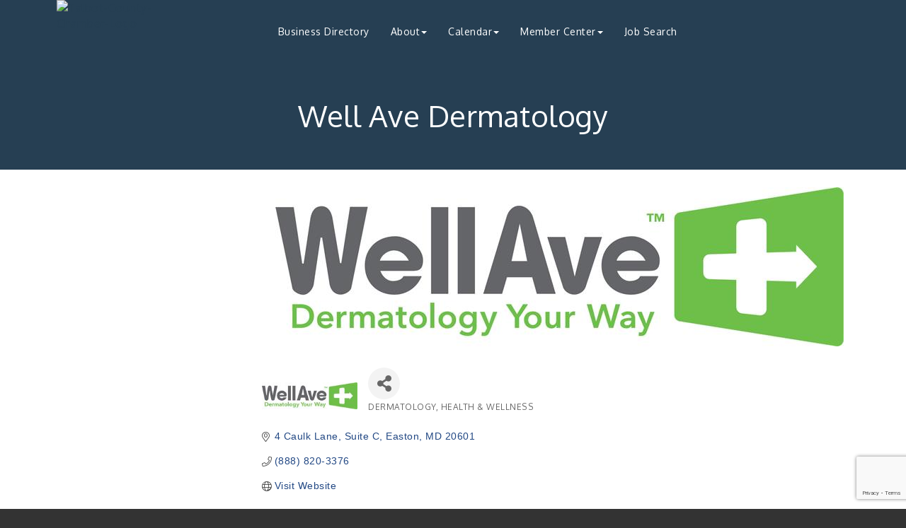

--- FILE ---
content_type: text/html; charset=utf-8
request_url: https://www.talbotchamber.org/list/member/well-ave-dermatology-3623.htm
body_size: 18139
content:


<!DOCTYPE html>
<!--[if lt IE 7]> <html dir="ltr" lang="en-US" class="ie6"> <![endif]-->
<!--[if IE 7]>    <html dir="ltr" lang="en-US" class="ie7"> <![endif]-->
<!--[if IE 8]>    <html dir="ltr" lang="en-US" class="ie8"> <![endif]-->
<!--[if gt IE 8]><!--> <html dir="ltr" lang="en-US"> <!--<![endif]-->

<!-- BEGIN head -->
<head>
<!-- start injected HTML (CCID=3409) -->
<!-- page template: https://www.talbotchamber.org/PublicLayout -->
<meta name="keywords" content="Health Care, Skin care awareness      " />
<meta name="description" content="Well Ave Dermatology | HEALTH &amp; WELLNESS" />
<link href="https://www.talbotchamber.org/integration/customerdefinedcss?_=Yjne3g2" rel="stylesheet" type="text/css" />
<!-- link for rss not inserted -->
<link rel="canonical" href="https://www.talbotchamber.org/list/member/well-ave-dermatology-3623.htm" />
<!-- end injected HTML -->

	<!--Meta Tags-->
	<meta http-equiv="Content-Type" content="text/html; charset=UTF-8" />
    <meta charset="utf-8">
	<!--Title-->
	<title>Well Ave Dermatology | DERMATOLOGY | HEALTH & WELLNESS - Talbot County Chamber of Commerce, MD</title>
    <!--Favicon-->
    <link rel="shortcut icon" href="https://chambermaster.blob.core.windows.net/userfiles/UserFiles/chambers/3409/CMS/2021_Rebranding/Chamber_Logos/Bounding-Box-TC-Chamber-Adjusted-text-w-logo.png" type="image/x-icon" />
        
    <!-- Begin Styles -->    
    <!-- Page Header -->
    <script type="text/javascript">
        var BASE_URL = "//www.talbotchamber.org/";
        var CMS = CMS || {};
        CMS.Warnings = CMS.Warnings || {};
        CMS.Defaults = CMS.Defaults || {};
    </script>
<link href="/Content/bundles/cms-public-styles?v=D8mNTZ-9UqeGhR8ddDkrI_X_p7u8taSdYzURPHS2JXg1" rel="stylesheet"/>
<script src="/Content/bundles/cms-public-header-scripts?v=yPjNtgpZ8y92tvBtDtdFF4JH0RbMuwi-tJnjLPEBD3o1"></script>
    <script type="text/javascript">
        CMS.jQuery = jQuery.noConflict(true);
    </script>
    
    
    
    
    <link href='https://fonts.googleapis.com/css?family=Oxygen:400,700,300' rel='stylesheet' type='text/css'>

    <!-- ===== Base Template Styles ===== -->
    <meta name="viewport" content="width=device-width, initial-scale=1.0" />
    <link class="cms-style" href="https://devchambermaster.blob.core.windows.net/cms/themes/horizon/css/animate.css" rel="stylesheet">
    <link class="cms-style" href="/services/override/1447" rel="stylesheet">
    <script src="//cdnjs.cloudflare.com/ajax/libs/wow/1.0.2/wow.min.js"></script>

    <script type="text/javascript">
        new WOW().init();

        (function () {
            $('a[href*=#]:not([href=#])').click(function () {
                if (location.pathname.replace(/^\//, '') == this.pathname.replace(/^\//, '') && location.hostname == this.hostname) {
                    var target = $(this.hash);
                    target = target.length ? target : $('[name=' + this.hash.slice(1) + ']');
                    if (target.length) {
                        $('html,body').animate({
                            scrollTop: target.offset().top
                        }, 1500);
                        return false;
                    }
                }
            });
        });
    </script>

    


    <link rel="stylesheet" href="//www.talbotchamber.org/css/default" type="text/css" media="all" id="theme-style" />

    <!-- Site Header -->
<!-- header data -->
<!-- Google tag (gtag.js) -->
<script async src="https://www.googletagmanager.com/gtag/js?id=G-Y0SFJW2NPF"></script>
<script>
  window.dataLayer = window.dataLayer || [];
  function gtag(){dataLayer.push(arguments);}
  gtag('js', new Date());

  gtag('config', 'G-Y0SFJW2NPF');
</script>
<style>
  h1 { color:#263f53!important;}
  h3 { color:#263f53; font-weight: bold;}
  .navbar-default .navbar-nav > .open > a, .navbar-default .navbar-nav > .open > a:hover, .navbar-default .navbar-nav > .open > a:focus {color: #263f53;}  
.list-unstyled a {color: #263f53; margin: 5px 0;display: block;}
  .logo-badge-container {display: none;}
  .logoPosition {margin-top: 30px;}
  header { height: 100px; background-color: #263f53;}
  .logoPosition img { margin-top: 0%;}
  hr {border-top: 1px solid #cccccc;}
  .panel .panel-title { font-size: 26px;}
#page-title-inside {
    padding: 35px 0;
    margin-top: 99px;
  }
    footer a {color: #fff;}
 .logoPosition {  top: -50px;}
 @media (max-width: 767px) {  
 .logo-size {width: 140px;} 
  }
/* navbar */  
  @media (min-width: 768px) {.navbar-nav  {float: right;}.nav>li>a {font-size:12px;padding:15px 15px;width:70px;line-height:13px;}}
@media (min-width: 992px) {.nav>li>a {font-size:12px;padding:15px 13px;width:auto;line-height:inherit;}.navbar-nav  {float: left;}}
@media (min-width: 1200px) {.nav>li>a {padding:15px 15px;font-size:14px}} 

/* --Begin Scroller Fix-- */
.js-marquee .mn-ad {
	display: block;
}
.js-marquee .mn-ad, .js-marquee .mn-ad a {
	height: auto;
	left: auto;
	position: relative;
	top: auto;
	width: auto;
}
/* --sponsor marquee styles --*/
.mn-ad-image {
	margin-right:10px;float:left;
    padding-left: 20px;
    padding-right: 20px;
}
.mn-ads-loaded {
	width: 100%;
	overflow: hidden;
	padding: 0px;
	-webkit-box-sizing: border-box;
	-moz-box-sizing: border-box;
	box-sizing: border-box;
}
  .sponsor-custom: {
	padding: 15px;
}
  
  .c2a-buttonHeader a {
    margin-bottom: 5px;
    margin-top: 5px;
}
  .mn-ad-image {
margin-right: 10px;
float: left;
padding-left: 20px;
padding-right: 20px;
padding-top: 20px;
flex: 1 0 16%;
}
  .navbar-default .navbar-nav > .open > a, .navbar-default .navbar-nav > .open > a:hover, .navbar-default .navbar-nav > .open > a:focus {
    color: #e59572;
}
  
  @media (max-width: 767px) {
    .container .navbar-default .navbar-nav .open .dropdown-menu>li a {
  color: #000;
  }
</style>    <!-- End Styles -->
        <script>
            (function (i, s, o, g, r, a, m) {
                i['GoogleAnalyticsObject'] = r; i[r] = i[r] || function () {
                    (i[r].q = i[r].q || []).push(arguments)
                }, i[r].l = 1 * new Date(); a = s.createElement(o),
                m = s.getElementsByTagName(o)[0]; a.async = 1; a.src = g; m.parentNode.insertBefore(a, m)
            })(window, document, 'script', '//www.google-analytics.com/analytics.js', 'ga');

            ga('create', 'UA-124044448-45', 'auto');
            ga('send', 'pageview');
        </script>
    <!-- jQuery first, then Popper.js, then Bootstrap JS -->
    <script src="https://code.jquery.com/jquery-3.7.1.min.js" crossorigin="anonymous"></script>
    <script type="text/javascript" src="https://code.jquery.com/ui/1.13.2/jquery-ui.min.js"></script>
<script src="https://www.talbotchamber.org/Content/bundles/SEO4?v=jX-Yo1jNxYBrX6Ffq1gbxQahkKjKjLSiGjCSMnG9UuU1"></script>
    <script type="text/javascript" src="https://ajax.aspnetcdn.com/ajax/globalize/0.1.1/globalize.min.js"></script>
    <script type="text/javascript" src="https://ajax.aspnetcdn.com/ajax/globalize/0.1.1/cultures/globalize.culture.en-US.js"></script>
    <!-- Required meta tags -->
    <meta charset="utf-8">
    <meta name="viewport" content="width=device-width, initial-scale=1, shrink-to-fit=no">
    <link rel="stylesheet" href="https://code.jquery.com/ui/1.13.2/themes/base/jquery-ui.css" type="text/css" media="all" />
    <script type="text/javascript">
        var MNI = MNI || {};
        MNI.CurrentCulture = 'en-US';
        MNI.CultureDateFormat = 'M/d/yyyy';
        MNI.BaseUrl = 'https://www.talbotchamber.org';
        MNI.jQuery = jQuery.noConflict(true);
        MNI.Page = {
            Domain: 'www.talbotchamber.org',
            Context: 299,
            Category: null,
            Member: 3623,
            MemberPagePopup: true
        };
        MNI.LayoutPromise = new Promise(function (resolve) {
            MNI.LayoutResolution = resolve;
        });
        MNI.MemberFilterUrl = 'list';
    </script>


    <script src="https://www.google.com/recaptcha/enterprise.js?render=6LfI_T8rAAAAAMkWHrLP_GfSf3tLy9tKa839wcWa" async defer></script>
    <script>

        const SITE_KEY = '6LfI_T8rAAAAAMkWHrLP_GfSf3tLy9tKa839wcWa';

        // Repeatedly check if grecaptcha has been loaded, and call the callback once it's available
        function waitForGrecaptcha(callback, retries = 10, interval = 1000) {
            if (typeof grecaptcha !== 'undefined' && grecaptcha.enterprise.execute) {
                callback();
            } else if (retries > 0) { 
                setTimeout(() => {
                    waitForGrecaptcha(callback, retries - 1, interval);
                }, interval);
            } else {
                console.error("grecaptcha is not available after multiple attempts");
            }
        }

        // Generates a reCAPTCHA v3 token using grecaptcha.enterprise and injects it into the given form.
        // If the token input doesn't exist, it creates one. Then it executes the callback with the token.
        function setReCaptchaToken(formElement, callback, action = 'submit') {
            grecaptcha.enterprise.ready(function () {
                grecaptcha.enterprise.execute(SITE_KEY, { action: action }).then(function (token) {

                    MNI.jQuery(function ($) {
                        let input = $(formElement).find("input[name='g-recaptcha-v3']");

                        if (input.length === 0) {
                            input = $('<input>', {
                                type: 'hidden',
                                name: 'g-recaptcha-v3',
                                value: token
                            });
                            $(formElement).append(input);
                        }
                        else
                            $(input).val(token);

                        if (typeof callback === 'function') callback(token);
                    })

                });
            });
        }

    </script>




<script src="https://www.talbotchamber.org/Content/bundles/MNI?v=34V3-w6z5bLW9Yl7pjO3C5tja0TdKeHFrpRQ0eCPbz81"></script>


    <meta property='og:url' content='https://www.talbotchamber.org/list/member/well-ave-dermatology-3623.htm' />
<meta property='og:title' content='Well Ave Dermatology' />
<meta property='og:description' content='Provide convenient, efficient, high-quality dermatology care to enable providers to focus on patient care and empower patients to achieve better heath.' />
<meta property='og:image' content='https://chambermaster.blob.core.windows.net/images/customers/3409/members/3623/logos/MEMBER_LOGO/image001.jpg' />

    <!-- Bootstrap CSS -->
    <link type="text/css" href="https://www.talbotchamber.org/Content/SEO4/css/bootstrap/bootstrap-ns.min.css" rel="stylesheet" />
<link href="https://www.talbotchamber.org/Content/SEO4/css/fontawesome/css/fa.bundle?v=ruPA372u21djZ69Q5Ysnch4rq1PR55j8o6h6btgP60M1" rel="stylesheet"/>
<link href="https://www.talbotchamber.org/Content/SEO4/css/v4-module.bundle?v=teKUclOSNwyO4iQ2s3q00X0U2jxs0Mkz0T6S0f4p_241" rel="stylesheet"/>
<meta name="referrer" content="origin" />
</head>
 <!-- Begin body -->
<body class="cmsbackground">
    


<div id="page-layout" pageLayout="Left Sidebar" pageId=71033>
    



<div class="">
    <div class="main-container">
        <header class="header">
            <div class="container">
                <div class="row relative">
                    <div class="col-xs-3 logo-size logoPosition">
                        <div class="logo-badge-container">
                            <?xml version="1.0" encoding="utf-8" ?>
                            <!DOCTYPE SVG PUBLIC "-//W3C//DTD SVG 1.1//EN" "http://www.w3.org/Graphics/SVG/1.1/DTD/svg11.dtd">
                            <svg version="1.1" id="badge-chevron" xmlns="http://www.w3.org/2000/svg" xmlns:xlink="http://www.w3.org/1999/xlink" x="0px" y="0px" width="360px" height="320px" viewBox="0 0 360 320" enable-background="new 0 0 360 320" xml:space="preserve" style="height:320px;" preserveAspectRatio="xMinYMin meet">
                            <defs xmlns="http://www.w3.org/2000/svg">
                            <filter id="dropshadow" height="130%">
                            <feGaussianBlur in="SourceAlpha" stdDeviation="4" />
                            <feOffset dx="0" dy="7" result="offsetblur" />
                            <feComponentTransfer>
                            <feFuncA type="linear" slope="0.3" />
              </feComponentTransfer>
                            <feMerge>
                            <feMergeNode />
                            <feMergeNode in="SourceGraphic" />
              </feMerge>
            </filter>
           </defs>
                            <polygon filter="url(#dropshadow)" points="342.272,245.28 180.002,300.533 17.728,245.28 17.728,19.467 342.272,19.467 " />
       </svg>
                        </div>
                        
<div class="page-area  global" pageareaid="Head 0">
    <ul class="cms-widgets">

<li class="cms-widget published " contentid="410582" pageareaid="Head 0" order="0" contenttypeid="8">
        <!--  -->
    
    <div class="cms-image-widget left ">
            <a href="/" >
                    <img style="max-width:100%" alt="Talbot-County-Chamber-Logo" src="https://chambermaster.blob.core.windows.net/userfiles/UserFiles/chambers/3409/CMS/2021_Rebranding/Chamber_Logos/Bounding-Box-TC-Chamber-Adjusted-text-w-logo.png">

            </a>
    </div>

    <span style="clear:both;display:block;"></span>
</li>


 

    </ul>
</div>

                        
                    </div>
                    <!-- Navigation -->
                    <nav class=" col-xs-9 navbar navbar-default" role="navigation">
                        <!-- Brand and toggle get grouped for better mobile display -->
                        <div class="navbar-header">
                            <button type="button" class="navbar-toggle" data-toggle="collapse" data-target="#bs-example-navbar-collapse-1"> <span class="sr-only">Toggle navigation</span> <span class="icon-bar"></span> <span class="icon-bar"></span> <span class="icon-bar"></span></button>
                        </div>
                        <!-- Collect the nav links, forms, and other content for toggling -->
                        <div class="collapse navbar-collapse" id="bs-example-navbar-collapse-1">
                            <div id="cm-cms-menu">
                                

<ul menu-id="5164" class="nav navbar-nav yamm basic-mega cms-bootstrap-menu">
            <li ><a href="/members/" target="_self">Business Directory</a></li>
        <li class="dropdown" navigation-id="141492">
            <a href="#" class="dropdown-toggle" data-toggle="dropdown" target="_self">About<b class="caret"></b></a>
            <ul class="dropdown-menu">
                <li>
                    <div class="yamm-content">
                            <div class="row">
                    <div class="col-sm-3 list-unstyled">
                    <div>
                        <a href="/office-space-information" target="_self">Office Space Available</a>
                    </div>
                    <div>
                        <a href="https://commerce.maryland.gov/documents/researchdocument/talbotbef.pdf" target="_blank">Talbot County MD Fact Sheet</a>
                    </div>
                    <div>
                        <a href="/about-us" target="_self">About Us</a>
                    </div>
                    <div>
                        <a href="/board-of-directors" target="_self">Board of Directors</a>
                    </div>
                    <div>
                        <a href="/contact/" target="_self">Contact Us</a>
                    </div>
                    <div>
                        <a href="/info/" target="_self">Information Requests</a>
                    </div>
                    <div>
                        <a href="/disclaimer" target="_self">Disclaimer</a>
                    </div>
            </div>
    </div>

                    </div>
                </li>
            </ul>
        </li>
        <li class="dropdown" navigation-id="141488">
            <a href="/events/calendar/" class="dropdown-toggle" data-toggle="dropdown" target="_self">Calendar<b class="caret"></b></a>
            <ul class="dropdown-menu">
                <li>
                    <div class="yamm-content">
                            <div class="row">
                    <div class="col-sm-3 list-unstyled">
                    <div>
                        <a href="/events/calendarcatgid/6" target="_self">Chamber Events Calendar</a>
                    </div>
                    <div>
                        <a href="https://calendar.google.com/calendar/u/0/r/month?pli=1" target="_self">Reserve a Conference Room or Daily Desk</a>
                    </div>
            </div>
    </div>

                    </div>
                </li>
            </ul>
        </li>
        <li class="dropdown" navigation-id="141487">
            <a href="/news/" class="dropdown-toggle" data-toggle="dropdown" target="_self">Member Center<b class="caret"></b></a>
            <ul class="dropdown-menu">
                <li>
                    <div class="yamm-content">
                            <div class="row">
                    <div class="col-sm-3 list-unstyled">
                    <div>
                        <a href="https://www.talbotchamber.org/login/" target="_self">Member Login</a>
                    </div>
                    <div>
                        <a href="/member/newmemberapp/" target="_self">Membership Application</a>
                    </div>
                    <div>
                        <a href="/member-benefits" target="_self">Member Benefits</a>
                    </div>
                    <div>
                        <a href="/news/" target="_self">Member News</a>
                    </div>
                    <div>
                        <a href="/young-professionals" target="_self">Young Professionals</a>
                    </div>
            </div>
    </div>

                    </div>
                </li>
            </ul>
        </li>
        <li ><a href="https://www.talbotchamber.org/jobs/" target="_blank">Job Search</a></li>

</ul>



                            </div>
                        </div>
                        <!-- /.navbar-collapse -->
                    </nav>
                    <!-- /Navigation -->
                </div>
                <!-- end row -->
            </div>
            <!-- !END CONTAINER -->
        </header>
        <!-- Main Content -->
        

<!-- mainImage -->
<div>
    <div class="container">
        <div class="row">
            <div class="col-lg-7 col-lg-offset-5 col-md-8 col-md-offset-4 col-sm-10 col-sm-offset-1 col-xs-12">
                <div class="cont-wrapper"> </div>
                <!-- end cont wrapper -->
            </div>
            <!-- end 8 -->
        </div>
    </div>
    <!-- end container -->
</div>
<!-- end row -->
<!-- Page Title -->
<div id="page-title-inside">
    <div class="container">
        <div class="row">
            <div class="col-lg-8 col-lg-offset-2"><h1>
<div class="page-area  local" pageareaid="1">
    <ul class="cms-widgets">

<li class="cms-widget published " contentid="410595" pageareaid="1" order="0" contenttypeid="6">
        <!-- 
    <span>Generic</span>
 -->
    

    <div class="cms-design-panel" id="content-410595">
<p style="text-align: center;"><span style="color:#FFFFFF;">Well Ave Dermatology</span></p>
    </div>

    <span style="clear:both;display:block;"></span>
</li>


 

    </ul>
</div>
</h1></div>
        </div>
        <!-- end row -->
    </div>
    <!-- end container -->
</div>
<!-- end Page Title -->

<div id="insideMain">
    <div class="container inside-main-padding">
        <div class="row">
            <div class="col-xs-12">
                <div>
<div class="page-area  global" pageareaid="Layout Top 0">
    <ul class="cms-widgets">
    </ul>
</div>
</div>
                <div>
<div class="page-area  local" pageareaid="2">
    <ul class="cms-widgets">
    </ul>
</div>
</div>

            </div>
        </div>
        <div class="row">
            <div class="col-sm-6 wow  animated fadeInLeft" data-wow-delay=".5s">
<div class="page-area  local" pageareaid="Animated L">
    <ul class="cms-widgets">
    </ul>
</div>
</div>
            <div class="col-sm-6  wow  animated fadeInRight" data-wow-delay=".5s">
<div class="page-area  local" pageareaid="Animated R">
    <ul class="cms-widgets">
    </ul>
</div>
</div>
        </div>
        <div class="row">
            <div class="col-sm-6">
<div class="page-area  local" pageareaid="3">
    <ul class="cms-widgets">
    </ul>
</div>
</div>
            <div class="col-sm-6">
<div class="page-area  local" pageareaid="4">
    <ul class="cms-widgets">
    </ul>
</div>
</div>
        </div>
        <div class="row">
            <div class="col-sm-6">
<div class="page-area  local" pageareaid="5">
    <ul class="cms-widgets">
    </ul>
</div>
</div>
            <div class="col-sm-6">
<div class="page-area  local" pageareaid="6">
    <ul class="cms-widgets">
    </ul>
</div>
</div>
        </div>
        <div class="row">
            <div class="col-xs-12">
<div class="page-area  local" pageareaid="7">
    <ul class="cms-widgets">
    </ul>
</div>
</div>
        </div>
        <div class="row">
            <div class="col-md-9 col-md-push-3">
			<div class="row">
			       <div class="col-xs-12">
<div class="page-area  local" pageareaid="Main">
    <ul class="cms-widgets">

<li class="cms-widget published " contentid="408813" pageareaid="Main" order="0" contenttypeid="1">
        <!--  -->
    
    <div class="cms-content" id="content-408813">
            <div id="gzns">
        



<div class="container-fluid gz-search-details" itemscope="itemscope" itemtype="http://schema.org/LocalBusiness">
    <!--member detail page header -->
        <div class="row gz-details-headerimg">
            <div class="col-xs-12">
                <div class="media"><img class="img-fluid" itemprop="image" itemscope itemtype="https://schema.org/ImageObject" src="https://chambermaster.blob.core.windows.net/images/customers/3409/members/3623/logos/MEMBER_PAGE_HEADER/image001.jpg" alt="Well Ave Dermatology" title="Well Ave Dermatology"></div>
            </div>
        </div>
  <!--page title and share buttons -->
  <div class="row gz-details-header">
        <div class="col-auto pr-0 gz-details-logo-col">
		    <div class="gz-details-member-logo">
			    <img class="img-fluid" itemprop="logo" src="https://chambermaster.blob.core.windows.net/images/customers/3409/members/3623/logos/MEMBER_LOGO/image001.jpg" alt="Well Ave Dermatology" title="Well Ave Dermatology" />
		    </div>
	    </div>
	    <div class="col pl-0">
		    <div class="d-flex gz-details-head">
                    <meta itemprop="name" content="Well Ave Dermatology" />
			    <!-- share Button trigger modal -->
		            <button id="shareDrop" type="button" class="gz-share-btn" data-toggle="modal" data-target="#shareModal" aria-label="Share Button"> <i class="gz-fas gz-fa-share-alt"></i></button>
		    </div>
		            <div class="gz-details-categories">
		                <h5 class="gz-subtitle sr-only">Categories</h5>
		                <p><span class="gz-cat">DERMATOLOGY</span><span class="gz-cat">HEALTH &amp; WELLNESS</span></p>
		            </div>
	    </div>
  </div>
  <!-- row for links and map -->
  <div class="row gz-details-links">
    <div class="col-sm-7 col-md-8">
      <ul class="list-group gz-list-group">
              <li class="list-group-item gz-card-address">
			    <a href="https://www.google.com/maps?q=4%20Caulk%20Lane,%20Suite%20C,%20Easton,%20MD,%2020601" onclick="MNI.Hit.MemberMap(3623)" target="_blank" class="card-link" itemprop="address" itemscope="itemscope" itemtype="http://schema.org/PostalAddress">
                    <i class="gz-fal gz-fa-map-marker-alt"></i>
                    <span class="gz-street-address" itemprop="streetAddress">4 Caulk Lane</span>
                    <span class="gz-street-address" itemprop="streetAddress">Suite C</span>
                    
                    
                    <span class="gz-address-city" itemprop="addressLocality">Easton</span>
                    <span itemprop="addressRegion">MD</span>
                    <span itemprop="postalCode">20601</span>
                </a>
              </li>
        <li class="list-group-item gz-card-phone">
			<a href="tel:8888203376" class="card-link"><i class="gz-fal gz-fa-phone"></i><span itemprop="telephone">(888) 820-3376</span></a>
		</li>
        
        
        
        <li class="list-group-item gz-card-website">
			<a href="http://www.wellave.com" onclick="MNI.Hit.MemberWebsite(3623)" itemprop="url" class="card-link"><i class="gz-fal gz-fa-globe"></i><span itemprop="sameAs">Visit Website</span></a>
		</li>

      </ul>
      
	  
    </div>
    <div class="col-sm-5 col-md-4">
        <div class="gz-map embed-responsive embed-responsive-16by9 fitvidsignore">
            <iframe src="https://www.google.com/maps/embed/v1/place?key=AIzaSyAACLyaFddZFsbbsMCsSY4lq7g6N4ycArE&amp;q=4%20Caulk%20Lane,%20Easton,%20MD,%2020601" width="600" height="450" frameborder="0" style="border:0" allowfullscreen></iframe>
        </div>
        
    </div>
  </div>


  <!-- row for about -->
  <div class="row gz-details-about" itemprop="description">
    <div class="col">
      <h3 class="gz-subtitle">About Us</h3>
      <p>
Provide convenient, efficient, high-quality dermatology care to enable providers to focus on patient care and empower patients to achieve better heath.
      </p>
    </div>
  </div>

  <!-- row for video and highlights -->
  <div class="row gz-video-highlights">
    <!-- if no video, omit entire gz-details-video column below -->
    

	<!-- if no highlights, omit entire gz-details-highlights column below -->
  </div>

<!-- row for images, omit entire row if none exist. Each image will pull up modal with the full size image in it. Same module, unique image, see https://getbootstrap.com/docs/4.1/components/modal/#varying-modal-content -->
    <div class="row gz-details-images">
	    <div class="col-sm-12">
          <h3 class="gz-subtitle">Images</h3>
        </div>
	     <div class="col-sm-12 card-columns gz-details-columns">
    <div class="card">
        <img class="card-img gz-details-img" src="https://chambermaster.blob.core.windows.net/images/customers/3409/members/3623/photos/GALLERY_MAIN/IMG_2542.jpeg" title="Danielle Costabile, MPAS, PA-C" alt="Danielle Costabile, MPAS, PA-C" data-toggle="modal" data-target="#detailsImagesModal11773" itemprop="image">
    </div>
    <div class="modal fade gz-details-images-modal" id="detailsImagesModal11773" tabindex="-1" role="dialog" aria-labelledby="imagesModalLabel" aria-hidden="true">
        <div class="modal-dialog" role="document">
            <div class="modal-content">
	            <div class="modal-header">
	            <h5 class="modal-title sr-only" id="imagesModalLabel">Danielle Costabile, MPAS, PA-C</h5><!--import img alt and/or title as title text for assistive technologies-->
	            <button type="button" class="close" data-dismiss="modal" aria-label="Close">
		            <span aria-hidden="true">&times;</span>
	            </button>
	            </div>
	            <div class="modal-body">
	            <img class="gz-modal-details-img" src="https://chambermaster.blob.core.windows.net/images/customers/3409/members/3623/photos/GALLERY_MAIN/IMG_2542.jpeg" alt="Danielle Costabile, MPAS, PA-C" title="Danielle Costabile, MPAS, PA-C">
	            </div>
            </div>
        </div>
    </div>
    <div class="card">
        <img class="card-img gz-details-img" src="https://chambermaster.blob.core.windows.net/images/customers/3409/members/3623/photos/GALLERY_MAIN/IMG_4617.png" title="Supporting local clubs Tidewater Rotary Club; Raffle" alt="Supporting local clubs Tidewater Rotary Club; Raffle" data-toggle="modal" data-target="#detailsImagesModal11776" itemprop="image">
    </div>
    <div class="modal fade gz-details-images-modal" id="detailsImagesModal11776" tabindex="-1" role="dialog" aria-labelledby="imagesModalLabel" aria-hidden="true">
        <div class="modal-dialog" role="document">
            <div class="modal-content">
	            <div class="modal-header">
	            <h5 class="modal-title sr-only" id="imagesModalLabel">Supporting local clubs Tidewater Rotary Club; Raffle</h5><!--import img alt and/or title as title text for assistive technologies-->
	            <button type="button" class="close" data-dismiss="modal" aria-label="Close">
		            <span aria-hidden="true">&times;</span>
	            </button>
	            </div>
	            <div class="modal-body">
	            <img class="gz-modal-details-img" src="https://chambermaster.blob.core.windows.net/images/customers/3409/members/3623/photos/GALLERY_MAIN/IMG_4617.png" alt="Supporting local clubs Tidewater Rotary Club; Raffle" title="Supporting local clubs Tidewater Rotary Club; Raffle">
	            </div>
            </div>
        </div>
    </div>
    <div class="card">
        <img class="card-img gz-details-img" src="https://chambermaster.blob.core.windows.net/images/customers/3409/members/3623/photos/GALLERY_MAIN/IMG_4431.jpeg" title="Easton High School Career Fair" alt="Easton High School Career Fair" data-toggle="modal" data-target="#detailsImagesModal11779" itemprop="image">
    </div>
    <div class="modal fade gz-details-images-modal" id="detailsImagesModal11779" tabindex="-1" role="dialog" aria-labelledby="imagesModalLabel" aria-hidden="true">
        <div class="modal-dialog" role="document">
            <div class="modal-content">
	            <div class="modal-header">
	            <h5 class="modal-title sr-only" id="imagesModalLabel">Easton High School Career Fair</h5><!--import img alt and/or title as title text for assistive technologies-->
	            <button type="button" class="close" data-dismiss="modal" aria-label="Close">
		            <span aria-hidden="true">&times;</span>
	            </button>
	            </div>
	            <div class="modal-body">
	            <img class="gz-modal-details-img" src="https://chambermaster.blob.core.windows.net/images/customers/3409/members/3623/photos/GALLERY_MAIN/IMG_4431.jpeg" alt="Easton High School Career Fair" title="Easton High School Career Fair">
	            </div>
            </div>
        </div>
    </div>
    <div class="card">
        <img class="card-img gz-details-img" src="https://chambermaster.blob.core.windows.net/images/customers/3409/members/3623/photos/GALLERY_MAIN/IMG_6518.jpeg" title="Community Outreach" alt="Community Outreach" data-toggle="modal" data-target="#detailsImagesModal11782" itemprop="image">
    </div>
    <div class="modal fade gz-details-images-modal" id="detailsImagesModal11782" tabindex="-1" role="dialog" aria-labelledby="imagesModalLabel" aria-hidden="true">
        <div class="modal-dialog" role="document">
            <div class="modal-content">
	            <div class="modal-header">
	            <h5 class="modal-title sr-only" id="imagesModalLabel">Community Outreach</h5><!--import img alt and/or title as title text for assistive technologies-->
	            <button type="button" class="close" data-dismiss="modal" aria-label="Close">
		            <span aria-hidden="true">&times;</span>
	            </button>
	            </div>
	            <div class="modal-body">
	            <img class="gz-modal-details-img" src="https://chambermaster.blob.core.windows.net/images/customers/3409/members/3623/photos/GALLERY_MAIN/IMG_6518.jpeg" alt="Community Outreach" title="Community Outreach">
	            </div>
            </div>
        </div>
    </div>
    <div class="card">
        <img class="card-img gz-details-img" src="https://chambermaster.blob.core.windows.net/images/customers/3409/members/3623/photos/GALLERY_MAIN/27ABEAD5-D30B-441A-A441-F17752A32CF0.jpeg" title="Wellave Dermatolgoy: Easton Staff" alt="Wellave Dermatolgoy: Easton Staff" data-toggle="modal" data-target="#detailsImagesModal11785" itemprop="image">
    </div>
    <div class="modal fade gz-details-images-modal" id="detailsImagesModal11785" tabindex="-1" role="dialog" aria-labelledby="imagesModalLabel" aria-hidden="true">
        <div class="modal-dialog" role="document">
            <div class="modal-content">
	            <div class="modal-header">
	            <h5 class="modal-title sr-only" id="imagesModalLabel">Wellave Dermatolgoy: Easton Staff</h5><!--import img alt and/or title as title text for assistive technologies-->
	            <button type="button" class="close" data-dismiss="modal" aria-label="Close">
		            <span aria-hidden="true">&times;</span>
	            </button>
	            </div>
	            <div class="modal-body">
	            <img class="gz-modal-details-img" src="https://chambermaster.blob.core.windows.net/images/customers/3409/members/3623/photos/GALLERY_MAIN/27ABEAD5-D30B-441A-A441-F17752A32CF0.jpeg" alt="Wellave Dermatolgoy: Easton Staff" title="Wellave Dermatolgoy: Easton Staff">
	            </div>
            </div>
        </div>
    </div>
    <div class="card">
        <img class="card-img gz-details-img" src="https://chambermaster.blob.core.windows.net/images/customers/3409/members/3623/photos/GALLERY_MAIN/IMG_5088.jpeg" title="Gallery Image IMG_5088.jpeg" alt="Gallery Image IMG_5088.jpeg" data-toggle="modal" data-target="#detailsImagesModal11788" itemprop="image">
    </div>
    <div class="modal fade gz-details-images-modal" id="detailsImagesModal11788" tabindex="-1" role="dialog" aria-labelledby="imagesModalLabel" aria-hidden="true">
        <div class="modal-dialog" role="document">
            <div class="modal-content">
	            <div class="modal-header">
	            <h5 class="modal-title sr-only" id="imagesModalLabel">Gallery Image IMG_5088.jpeg</h5><!--import img alt and/or title as title text for assistive technologies-->
	            <button type="button" class="close" data-dismiss="modal" aria-label="Close">
		            <span aria-hidden="true">&times;</span>
	            </button>
	            </div>
	            <div class="modal-body">
	            <img class="gz-modal-details-img" src="https://chambermaster.blob.core.windows.net/images/customers/3409/members/3623/photos/GALLERY_MAIN/IMG_5088.jpeg" alt="Gallery Image IMG_5088.jpeg" title="Gallery Image IMG_5088.jpeg">
	            </div>
            </div>
        </div>
    </div>
    <div class="card">
        <img class="card-img gz-details-img" src="https://chambermaster.blob.core.windows.net/images/customers/3409/members/3623/photos/GALLERY_MAIN/IMG_5087.jpeg" title="Country School 5k run" alt="Country School 5k run" data-toggle="modal" data-target="#detailsImagesModal11791" itemprop="image">
    </div>
    <div class="modal fade gz-details-images-modal" id="detailsImagesModal11791" tabindex="-1" role="dialog" aria-labelledby="imagesModalLabel" aria-hidden="true">
        <div class="modal-dialog" role="document">
            <div class="modal-content">
	            <div class="modal-header">
	            <h5 class="modal-title sr-only" id="imagesModalLabel">Country School 5k run</h5><!--import img alt and/or title as title text for assistive technologies-->
	            <button type="button" class="close" data-dismiss="modal" aria-label="Close">
		            <span aria-hidden="true">&times;</span>
	            </button>
	            </div>
	            <div class="modal-body">
	            <img class="gz-modal-details-img" src="https://chambermaster.blob.core.windows.net/images/customers/3409/members/3623/photos/GALLERY_MAIN/IMG_5087.jpeg" alt="Country School 5k run" title="Country School 5k run">
	            </div>
            </div>
        </div>
    </div>
  	    </div>
    </div>
<!-- row for news -->
<!-- row for jobs -->

<!-- row for Hot Deals -->

<!-- row for Events -->

    <!-- row for member contacts -->
       <div class="row gz-details-reps">
            <div class="col">
                <h3 class="gz-subtitle">Rep/Contact Info</h3>
                <div class="card-deck">
                        <div class="card gz-rep-card">
                            <div>
                                <span class="gz-rep-img-placeholder " ><i class="gz-fas gz-fa-user"></i></span>
                                
                            </div>
                            <div class="modal fade" id="gz-bio-rep-8233" tabindex="-1" role="dialog" aria-labelledby="bioModalLabel" aria-hidden="true">
                                <div class="modal-dialog" role="document">
                                    <div class="modal-content">
                                        <div class="modal-header">
                                            <h5 class="modal-title" id="bioModalLabel">
                                            <div class="gz-member-repname">Addie Johnston</div>
                                            </h5>
                                            <button type="button" class="close" data-dismiss="modal" aria-label="Close"> <span aria-hidden="true">&times;</span> </button>
                                        </div>
                                        <div class="modal-body">
                                            <span></span>
                                        </div>
                                        <div class="modal-footer">
                                            <button type="button" class="btn" data-dismiss="modal">Close</button>
                                        </div>
                                    </div>
                                </div>
                            </div>
                            <div class="card-body">
                                <h5 class="card-title">
                                    <div class="gz-member-repname " >Addie Johnston</div>
                                    
                                </h5>
																<ul class="list-group list-group-flush gz-rep-list">
																    
																    
																    
																		
																 </ul>
                                <div>


                                </div>
                            </div>
                      </div>
               </div>
          </div>
     </div>

     <!-- share Modal for share button next to page title -->
     <div class="modal share-modal fade" id="shareModal" tabindex="-1" role="dialog" aria-labelledby="shareModaLabel" aria-hidden="true">
          <div class="modal-dialog" role="document">
               <div class="modal-content">
                    <div class="modal-header">
                         <h5 class="modal-title" id="shareModaLabel">Share</h5>
                         <button type="button" class="close" data-dismiss="modal" aria-label="Close"> <span aria-hidden="true">&times;</span> </button>
                    </div>
                    <div class="modal-body">
                         <!--add <a> for each option that currently exists-->
                         <a class="gz-shareprint" rel="nofollow" href="https://www.talbotchamber.org/list/member/well-ave-dermatology-3623.htm?rendermode=print" title="Print this page" rel="nofollow" target="_blank" onclick="return!MNI.Window.Print(this)"><i class="gz-fal gz-fa-print"></i>Print</a>
                         <a class="gz-shareemail" href="#" data-toggle="modal" data-target="#gz-info-contactfriend" title="Share by Email"><i class="gz-fal gz-fa-envelope"></i>Email</a>
                         <a class="gz-sharefacebook" href="https://www.facebook.com/sharer.php?u=https%3a%2f%2fwww.talbotchamber.org%2flist%2fmember%2fwell-ave-dermatology-3623&amp;p[title]=Well+Ave+Dermatology" title="Share on Facebook"><i class="gz-fab gz-fa-facebook"></i>Facebook</a>
                         <a class="gz-sharetwitter" href="https://www.twitter.com/share?url=https://www.talbotchamber.org/list/member/well-ave-dermatology-3623&amp;text=Well+Ave+Dermatology" title="Share on Twitter"><i class="gz-fab gz-fa-x-twitter"></i>Twitter</a>
                         <a class="gz-sharelinkedin" href="https://www.linkedin.com/shareArticle?mini=true&amp;url=https%3a%2f%2fwww.talbotchamber.org%2flist%2fmember%2fwell-ave-dermatology-3623&amp;title=Well+Ave+Dermatology" title="Share on LinkedIn"><i class="gz-fab gz-fa-linkedin"></i>LinkedIn</a>
                         <a class="gz-sharepinterest" href="https://pinterest.com/pin/create/button/?url=https%3a%2f%2fwww.talbotchamber.org%2flist%2fmember%2fwell-ave-dermatology-3623&amp;media=https%3a%2f%2fchambermaster.blob.core.windows.net%2fimages%2fcustomers%2f3409%2fmembers%2f3623%2flogos%2fMEMBER_LOGO%2fimage001.jpg&amp;description=" title="Share on Pinterest"><i class="gz-fab gz-fa-pinterest"></i>Pinterest</a>
                    </div>
                    <div class="modal-footer">
                         <button type="button" class="btn" data-dismiss="modal">Close</button>
                    </div>
               </div>
          </div>
     </div>
     <div class="modal share-modal fade" id="gz-info-contactfriend" tabindex="-1" role="dialog" aria-labelledby="contactFriendLabel" aria-hidden="true">
        <div class="modal-dialog" role="document">
            <div class="modal-content">
                <div class="modal-header">
                    <h5 class="modal-title" id="contactFriendLabel">Tell a Friend</h5>
                    <button type="button" class="close" data-dismiss="modal" aria-label="Close"> <span aria-hidden="true">&times;</span> </button>
                </div>
                <div class="modal-body"></div>
                <div class="modal-footer">
                    <button type="button" class="btn send-btn">Send Request</button><button type="button" class="btn" data-dismiss="modal">Cancel</button>
                </div>
            </div>
        </div>
     </div>
     <!-- end of Modal -->
     <form id="gz-directory-contactform" action="https://www.talbotchamber.org/inforeq/contactmembers" method="post" target="_blank" style="display:none">
        <input type="hidden" name="targets" value="3623" />
        <input type="hidden" name="command" value="addSingleMember" />
        <input id="contactform-repid" type="hidden" name="repid" value="" />
    </form>
</div>

        
    <script type="text/javascript">
        MNI.ITEM_TYPE = 0;
        MNI.ITEM_ID = 3623;
        (function ($) {
            $('#gz-directory-contactmember').click(function (e) {
                e.preventDefault();
                $('#gz-directory-contactform').submit();
            });

            $('.gz-directory-contactrep').click(function (e) {
                e.preventDefault();
                var id = $(this).attr('repid')
                $('#contactform-repid').val(id);
                $('#gz-directory-contactform').submit();
            });


        })(MNI.jQuery);
    </script>

        <!-- JavaScript for Bootstrap 4 components -->
        <!-- js to make 4 column layout instead of 3 column when the module page content area is larger than 950, this is to accomodate for full-width templates and templates that have sidebars-->
        <script type="text/javascript">
            (function ($) {
                $(function () {
                    var $gzns = $('#gzns');
                    var $info = $('#gzns').find('.col-sm-6.col-md-4');
                    if ($gzns.width() > 950) {
                        $info.addClass('col-lg-3');
                    }

                    var store = window.localStorage;
                    var key = "7-list-view";
                    var printKey = "24-list-view";
                    $('.gz-view-btn').click(function (e) {
                        e.preventDefault();
                        $('.gz-view-btn').removeClass('active');
                        $(this).addClass('active');
                        if ($(this).hasClass('gz-list-view')) {
                            store.setItem(key, true);
                            store.setItem(printKey, true);
                            $('.gz-list-card-wrapper').removeClass('col-sm-6 col-md-4').addClass('gz-list-col');
                        } else {
                            store.setItem(key, false);
                            store.setItem(printKey, false);
                            $('.gz-list-card-wrapper').addClass('col-sm-6 col-md-4').removeClass('gz-list-col');
                        }
                    });
                    
                    var isListView = store.getItem(key) == null ? MNI.DEFAULT_LISTING : store.getItem(key) == "true";
                    if (isListView) $('.gz-view-btn.gz-list-view').click();
                    store.setItem(printKey, isListView);
                    MNI.LayoutResolution();

                    (function ($modal) {
                        if ($modal[0]) {
                            $('#gz-info-contactfriend').on('shown.bs.modal', function (e) {
                                $modal.css('max-height', $(window).height() + 'px');
                                $modal.addClass('isLoading');
                                $.ajax({ url: MNI.BaseUrl + '/inforeq/contactFriend?itemType='+MNI.ITEM_TYPE+'&itemId='+MNI.ITEM_ID })
                                    .then(function (r) {
                                        $modal.find('.modal-body')
                                            .html($.parseHTML(r.Html));
                                        $modal.removeClass('isLoading');
                                        $('#gz-info-contactfriend').addClass('in');
                                        $.getScript("https://www.google.com/recaptcha/api.js");
                                    });
                            });
                            $('#gz-info-contactfriend .send-btn').click(function () {
                                var $form = $modal.find('form');
                                $modal.addClass('isLoading');
                                $.ajax({
                                    url: $form.attr('action'),
                                    type: 'POST',
                                    data: $form.serialize(),
                                    dataType: 'json'
                                }).then(function (r) {
                                    if (r.Success) $('#gz-info-contactfriend').modal('hide');
                                    else $modal.find('.modal-body').html($.parseHTML(r.Html));
                                    $.getScript("https://www.google.com/recaptcha/api.js");
                                    $modal.removeClass('isLoading');
                                });
                            });
                        }
                    })($('#gz-info-contactfriend .modal-content'));

                    (function ($modal) {
                        if ($modal[0]) {
                            $('#gz-info-subscribe').on('shown.bs.modal', function (e) {
                            $('#gz-info-subscribe .send-btn').show();
                            $modal.addClass('isLoading');
                                $.ajax({ url: MNI.SUBSCRIBE_URL })
                                .then(function (r) {
                                    $modal.find('.modal-body')
                                        .html(r);

                                    $modal.removeClass('isLoading');
                                });
                            });
                            $('#gz-info-subscribe .send-btn').click(function () {
                                var $form = $modal.find('form');
                                $modal.addClass('isLoading');

                                waitForGrecaptcha(() => {
                                    setReCaptchaToken($form, () => {
                                        $.ajax({
                                            url: $form.attr('action'),
                                            type: 'POST',
                                            data: $form.serialize()
                                        }).then(function (r) {
                                            if (r.toLowerCase().search('thank you') != -1) {
                                                $('#gz-info-subscribe .send-btn').hide();
                                            }
                                            $modal.find('.modal-body').html(r);
                                            $modal.removeClass('isLoading');
                                        });
                                    }, "hotDealsSubscribe");
                                })                        
                            });
                        }
                    })($('#gz-info-subscribe .modal-content'));

                    (function ($modal) {
                        $('#gz-info-calendarformat').on('shown.bs.modal', function (e) {
                            var backdropElem = "<div class=\"modal-backdrop fade in\" style=\"height: 731px;\" ></div >";
                            $('#gz-info-calendarformat').addClass('in');                           
                            if (!($('#gz-info-calendarformat .modal-backdrop').length)) {
                                $('#gz-info-calendarformat').prepend(backdropElem);
                            }
                            else {
                                $('#gz-info-calendarformat .modal-backdrop').addClass('in');
                            }
                        });
                        $('#gz-info-calendarformat').on('hidden.bs.modal', function (e) {
                            $('#gz-info-calendarformat').removeClass('in');
                            $('#gz-info-calendarformat .modal-backdrop').remove();
                        });
                        if ($modal[0]) {
                            $('.calendarLink').click(function (e) {
                                $('#gz-info-calendarformat').modal('hide');
                            });
                        }
                    })($('#gz-info-calendarformat .modal-content'));

                    // Constructs the Find Members type ahead suggestion engine. Tokenizes on the Name item in the remote return object. Case Sensitive usage.
                    var members = new Bloodhound({
                        datumTokenizer: Bloodhound.tokenizers.whitespace,
                        queryTokenizer: Bloodhound.tokenizers.whitespace,
                        remote: {
                            url: MNI.BaseUrl + '/list/find?q=%searchTerm',
                            wildcard: '%searchTerm',
                            replace: function () {
                                var q = MNI.BaseUrl + '/list/find?q=' + encodeURIComponent($('.gz-search-keyword').val());
                                var categoryId = $('#catgId').val();
                                var quickLinkId = $('#qlId').val();
                                if (categoryId) {
                                    q += "&catgId=" + encodeURIComponent(categoryId);
                                }
                                if (quickLinkId) {
                                    q += "&qlid=" + encodeURIComponent(quickLinkId);
                                }
                                return q;
                            }
                        }
                    });

                    // Initializing the typeahead using the Bloodhound remote dataset. Display the Name and Type from the dataset via the suggestion template. Case sensitive.
                    $('.member-typeahead').typeahead({
                        hint: false,
                    },
                        {
                            display: 'Name',
                            source: members,
                            limit: Infinity,
                            templates: {
                                suggestion: function (data) { return '<div class="mn-autocomplete"><span class="mn-autocomplete-name">' + data.Name + '</span></br><span class="mn-autocomplete-type">' + data.Type + '</span></div>' }
                            }
                    });

                    $('.member-typeahead').on('typeahead:selected', function (evt, item) {
                        var openInNewWindow = MNI.Page.MemberPagePopup
                        var doAction = openInNewWindow ? MNI.openNewWindow : MNI.redirectTo;

                        switch (item.ResultType) {
                            case 1: // AutocompleteSearchResultType.Category
                                doAction(MNI.Path.Category(item.SlugWithID));
                                break;
                            case 2: // AutocompleteSearchResultType.QuickLink
                                doAction(MNI.Path.QuickLink(item.SlugWithID));
                                break;
                            case 3: // AutocompleteSearchResultType.Member
                                if (item.MemberPageAction == 1) {
                                    MNI.logHitStat("mbrws", item.ID).then(function () {
                                        var location = item.WebParticipation < 10 ? MNI.Path.MemberKeywordSearch(item.Name) : MNI.Path.Member(item.SlugWithID);
                                        doAction(location);
                                    });
                                }
                                else {
                                    var location = item.WebParticipation < 10 ? MNI.Path.MemberKeywordSearch(item.Name) : MNI.Path.Member(item.SlugWithID);
                                    doAction(location);
                                }
                                break;
                        }
                    })

                    $('#category-select').change(function () {
                        // Store the category ID in a hidden field so the remote fetch can use it when necessary
                        var categoryId = $('#category-select option:selected').val();
                        $('#catgId').val(categoryId);
                        // Don't rely on prior locally cached data when the category is changed.
                        $('.member-typeahead').typeahead('destroy');
                        $('.member-typeahead').typeahead({
                            hint: false,
                        },
                            {
                                display: 'Name',
                                source: members,
                                limit: Infinity,
                                templates: {
                                    suggestion: function (data) { return '<div class="mn-autocomplete"><span class="mn-autocomplete-name">' + data.Name + '</span></br><span class="mn-autocomplete-type">' + data.Type + '</span></div>' }
                                }
                            });
                    });
                    MNI.Plugins.AutoComplete.Init('#mn-search-geoip input', { path: '/' + MNI.MemberFilterUrl + '/find-geographic' });
                });
            })(MNI.jQuery);
        </script>
    </div>

    </div>



    <span style="clear:both;display:block;"></span>
</li>


 

    </ul>
</div>
</div>
			</div>			
			<div class="row">
				<div class="col-md-6">
<div class="page-area  local" pageareaid="8">
    <ul class="cms-widgets">
    </ul>
</div>
</div>
				<div class="col-md-6">
<div class="page-area  local" pageareaid="9">
    <ul class="cms-widgets">
    </ul>
</div>
</div>
			  </div>
				  <div class="row">
				<div class="col-xs-12">
<div class="page-area  local" pageareaid="10">
    <ul class="cms-widgets">
    </ul>
</div>
</div>
			  </div>
				  <div class="row">
				<div class="col-md-4">
<div class="page-area  local" pageareaid="11">
    <ul class="cms-widgets">
    </ul>
</div>
</div>
				<div class="col-md-4">
<div class="page-area  local" pageareaid="12">
    <ul class="cms-widgets">
    </ul>
</div>
</div>
				<div class="col-md-4">
<div class="page-area  local" pageareaid="13">
    <ul class="cms-widgets">
    </ul>
</div>
</div>
			  </div>
			</div>
            <div class="col-md-3 col-md-pull-9">
                <div>
<div class="page-area  global" pageareaid="Sidebar Top 0">
    <ul class="cms-widgets">
    </ul>
</div>
</div>
                <div>
<div class="page-area  local" pageareaid="14">
    <ul class="cms-widgets">
    </ul>
</div>
</div>
            </div>
        </div>
        <div class="row">
            <div class="col-md-4">
<div class="page-area  local" pageareaid="15">
    <ul class="cms-widgets">
    </ul>
</div>
</div>
            <div class="col-md-4">
<div class="page-area  local" pageareaid="16">
    <ul class="cms-widgets">
    </ul>
</div>
</div>
            <div class="col-md-4">
<div class="page-area  local" pageareaid="17">
    <ul class="cms-widgets">
    </ul>
</div>
</div>
        </div>
        <div class="row">
            <div class="col-md-3 col-sm-6">
<div class="page-area  local" pageareaid="18">
    <ul class="cms-widgets">
    </ul>
</div>
</div>
            <div class="col-md-3 col-sm-6">
<div class="page-area  local" pageareaid="19">
    <ul class="cms-widgets">
    </ul>
</div>
</div>
            <div class="col-md-3 col-sm-6">
<div class="page-area  local" pageareaid="20">
    <ul class="cms-widgets">
    </ul>
</div>
</div>
            <div class="col-md-3 col-sm-6">
<div class="page-area  local" pageareaid="21">
    <ul class="cms-widgets">
    </ul>
</div>
</div>
        </div>
        <!-- end row -->		
		<div class="row">
			<div class="col-xs-12">
<div class="page-area  local" pageareaid="22">
    <ul class="cms-widgets">
    </ul>
</div>
</div>
		</div>
		<div class="row">
			<div class="col-xs-12">
<div class="page-area  global" pageareaid="Layout Bottom 0">
    <ul class="cms-widgets">
    </ul>
</div>
</div>
		</div>
    </div>
    <!-- end container -->
</div>
<!-- end home --> 

        <!-- /Body -->
        <!-- Footer -->
        <footer class="row footer">
            <div class="container">
                <div class="col-md-12">
                    <div class="row">
                        <div class="col-md-6">
<div class="page-area  global" pageareaid="Footer 0">
    <ul class="cms-widgets">
    </ul>
</div>
</div>
                        <div class="col-md-6">
<div class="page-area  global" pageareaid="Footer 1">
    <ul class="cms-widgets">
    </ul>
</div>
</div>
                    </div>
                    <div class="row">
                        <div class="col-xs-12 footerTextCenter">
                            <div class="text-left">
                                <p class="footer-contact-info">
                                        <span>Talbot County Chamber of Commerce</span>
<br />
                                            <a href="https://maps.google.com?q=101+Marlboro+Avenue%2c+Suite+53+Easton+MD+21601" target="_blank"><span class="glyphicon glyphicon-map-marker"></span>&nbsp;<span class="cms-cms-address">101 Marlboro Avenue, Suite 53,&nbsp;</span>Easton, MD 21601</a>
<br />
                                            <a href="tel:410-822-4653"><span class="glyphicon glyphicon-earphone"></span>&nbsp;410.822.4653</a>
<br />
                                            <a href="mailto:info@talbotchamber.org"><span class="glyphicon glyphicon-envelope"></span>&nbsp;info@talbotchamber.org</a>

                                </p>
                            </div>
                        </div>
                    </div>
                    <div class="row">
                        <div class="col-xs-12 footerTextCenter">
<div class="page-area  global" pageareaid="Footer 3">
    <ul class="cms-widgets">

<li class="cms-widget published " contentid="415200" pageareaid="Footer 3" order="0" contenttypeid="6">
        <!-- 
    <span>Generic</span>
 -->
    

    <div class="cms-design-panel" id="content-415200">
<div style="background: #ffffff; none repeat scroll 0% 0%; border: 1px solid rgb(204, 204, 204); padding: 5px 10px; text-align: center;"><a href="https://www.bbb.org/"><img alt="Accredited Business Logo" src="https://chambermaster.blob.core.windows.net/userfiles/UserFiles/chambers/3409/CMS/Footer_Logos/BBB-Logo-w150.png" style="width: 125px; height: 48px;" /></a>&nbsp; &nbsp;&nbsp;<a href="https://secure.acce.org/"><img alt="ACCE Logo" src="https://chambermaster.blob.core.windows.net/userfiles/UserFiles/chambers/3409/CMS/Footer_Logos/accelogo-horizontal-1-w150.png" style="width: 150px; height: 56px;" /></a>&nbsp;&nbsp;&nbsp;<a href="https://www.uschamber.com/"><img alt="" src="https://chambermaster.blob.core.windows.net/userfiles/UserFiles/chambers/3409/CMS/Footer_Logos/us-chamber-logo-w150.png" style="width: 150px; height: 23px;" /></a>&nbsp; &nbsp;<a href="https://www.mdchamberexecutives.org/"><img alt="MACCE" src="https://chambermaster.blob.core.windows.net/userfiles/UserFiles/chambers/3409/CMS/Footer_Logos/MACCE_Logo-w150.jpg" style="width: 150px; height: 44px;" /></a>&nbsp; &nbsp;&nbsp;&nbsp;&nbsp;</div>
    </div>

    <span style="clear:both;display:block;"></span>
</li>


 


<li class="cms-widget published " contentid="408819" pageareaid="Footer 3" order="1" contenttypeid="9">
        <!--  -->
    
    <div class="cms-cm-icons">
        <ul class="cms-icon-links fixed  icon-links-primary  center " count="4" id="content-408819">
                <li class="cms-icon-link">
                    <a href="https://www.facebook.com/talbot.chamber?ref=ts&amp;fref=ts" target=&quot;_blank&quot;>
                        <div class="panel-icon">
                                <i class="fa fa-facebook flat-social" title="Icon Link"></i>
                                                    </div>
                    </a>
                </li>
                <li class="cms-icon-link">
                    <a href="https://www.instagram.com/talbotcountychamber/" target=&quot;_blank&quot;>
                        <div class="panel-icon">
                                <i class="fa fa-instagram flat-social" title="Icon Link"></i>
                                                    </div>
                    </a>
                </li>
                <li class="cms-icon-link">
                    <a href="https://twitter.com/talbotchamber" target=&quot;_blank&quot;>
                        <div class="panel-icon">
                                <i class="fa fa-twitter flat-social" title="Icon Link"></i>
                                                    </div>
                    </a>
                </li>
                <li class="cms-icon-link">
                    <a href="https://www.youtube.com/channel/UCcZ6NSGI5jTIK7co6RgkDVg?view_as=subscriber" target=&quot;_blank&quot;>
                        <div class="panel-icon">
                                <i class="fa fa-youtube flat-social" title="Icon Link"></i>
                                                    </div>
                    </a>
                </li>
        </ul>
    </div>

    <span style="clear:both;display:block;"></span>
</li>


 

    </ul>
</div>
</div>
                    </div>
                    <div class="row">
                        <div class="small text-center footer-copyright">
                                <p>&copy; Copyright 2026 Talbot County Chamber of Commerce. All Rights Reserved. Site provided by <a href="http://www.growthzone.com" target="_blank">GrowthZone</a> - powered by <a href="http://www.chambermaster.com" target="_blank">ChamberMaster</a> software.</p>

                        </div>
                    </div>
                </div>
            </div>
        </footer>
        <!-- /Footer -->
    </div>
</div>

</div>

    <!-- Begin Scripts -->
    <script type="text/javascript" src="https://talbotchambermd.chambermaster.com/backofficecontent/Scripts/Login.min.js"></script>
    <!-- Page Footer -->
        
    <script src="/Content/bundles/cms-public-footer-scripts?v=sAbD-11GT1gj9YWFSh_PZVZk_lPj5MfBofkANUIUc4A1"></script>

    
    
    


    <script type="text/javascript" src="https://cdnjs.cloudflare.com/ajax/libs/cssuseragent/2.1.31/cssua.min.js"></script>

    <script type="text/javascript">
        (function ($) {
            $(function () {
                try {
                    $(".gallery a").fancybox({
                        transitionEffect: 'fade',
                        buttons: [
                            "close"
                        ],
                    });
                } catch (err) { }
            });
        })(CMS.jQuery);
    </script>

    <!-- Site Footer -->
<!-- footer data -->
<script>
CMS.jQuery(document).ready(function () {
	CMS.jQuery('#content-456518-ads a').css('padding','15px').insertAfter('#gold-sponsors');
});
  </script>    <!-- End Scripts -->
<script type="text/javascript">window.CMSTemplateUrl = 'https://www.talbotchamber.org/PublicLayout';</script>
        <script type="text/javascript">
            (function($){
                $(function(){
		            if(document.cookie.indexOf('scms=') != -1) {
                        $(document.body).prepend('<div class="cm-cms-status-header" id="cm-cms-status"><a href="' + window.location.href + '?clearcache=true" class="refresh clickable-text"><i class="fa fa-refresh"></i> Refresh Template</a><span class="message">Page content is editable through ChamberMaster. Page template content is <a href="' + window.CMSTemplateUrl +'">editable here</a>.</span><div class="logout-block"><a href="/Services/Logout/?redirectUrl=/" class="logout clickable-text">Logout <i class="fa fa-close"></i></a></div></div><div class="cm-cms-status-header"></div>');
			            $(".cm-cms-status-header").slideDown();
		            }
	            })
           })((window.CMS || window.MNI || window).jQuery || window.$);
        </script>
<script>document.addEventListener("DOMContentLoaded", function () {  function isPath(e) { return window.location.pathname.indexOf(e) > -1 };  if (isPath('/events')) {    document.querySelector(' [target="RegisterEvent862"]').innerText = 'Be A Sponsor';  }  if (isPath('/events/details/toys-for-tots-toy-drive-by-the-talbot-young-professionals-862')){    document.querySelector(".gz-btn-register, #mn-event-details-wrapper .mn-event-register .mn-event-content > a").innerText = 'Be A Sponsor';  }})</script></body>
<!-- END body -->
</html>



--- FILE ---
content_type: text/html; charset=utf-8
request_url: https://www.google.com/recaptcha/enterprise/anchor?ar=1&k=6LfI_T8rAAAAAMkWHrLP_GfSf3tLy9tKa839wcWa&co=aHR0cHM6Ly93d3cudGFsYm90Y2hhbWJlci5vcmc6NDQz&hl=en&v=N67nZn4AqZkNcbeMu4prBgzg&size=invisible&anchor-ms=20000&execute-ms=30000&cb=pz3rqcmi9bpa
body_size: 48906
content:
<!DOCTYPE HTML><html dir="ltr" lang="en"><head><meta http-equiv="Content-Type" content="text/html; charset=UTF-8">
<meta http-equiv="X-UA-Compatible" content="IE=edge">
<title>reCAPTCHA</title>
<style type="text/css">
/* cyrillic-ext */
@font-face {
  font-family: 'Roboto';
  font-style: normal;
  font-weight: 400;
  font-stretch: 100%;
  src: url(//fonts.gstatic.com/s/roboto/v48/KFO7CnqEu92Fr1ME7kSn66aGLdTylUAMa3GUBHMdazTgWw.woff2) format('woff2');
  unicode-range: U+0460-052F, U+1C80-1C8A, U+20B4, U+2DE0-2DFF, U+A640-A69F, U+FE2E-FE2F;
}
/* cyrillic */
@font-face {
  font-family: 'Roboto';
  font-style: normal;
  font-weight: 400;
  font-stretch: 100%;
  src: url(//fonts.gstatic.com/s/roboto/v48/KFO7CnqEu92Fr1ME7kSn66aGLdTylUAMa3iUBHMdazTgWw.woff2) format('woff2');
  unicode-range: U+0301, U+0400-045F, U+0490-0491, U+04B0-04B1, U+2116;
}
/* greek-ext */
@font-face {
  font-family: 'Roboto';
  font-style: normal;
  font-weight: 400;
  font-stretch: 100%;
  src: url(//fonts.gstatic.com/s/roboto/v48/KFO7CnqEu92Fr1ME7kSn66aGLdTylUAMa3CUBHMdazTgWw.woff2) format('woff2');
  unicode-range: U+1F00-1FFF;
}
/* greek */
@font-face {
  font-family: 'Roboto';
  font-style: normal;
  font-weight: 400;
  font-stretch: 100%;
  src: url(//fonts.gstatic.com/s/roboto/v48/KFO7CnqEu92Fr1ME7kSn66aGLdTylUAMa3-UBHMdazTgWw.woff2) format('woff2');
  unicode-range: U+0370-0377, U+037A-037F, U+0384-038A, U+038C, U+038E-03A1, U+03A3-03FF;
}
/* math */
@font-face {
  font-family: 'Roboto';
  font-style: normal;
  font-weight: 400;
  font-stretch: 100%;
  src: url(//fonts.gstatic.com/s/roboto/v48/KFO7CnqEu92Fr1ME7kSn66aGLdTylUAMawCUBHMdazTgWw.woff2) format('woff2');
  unicode-range: U+0302-0303, U+0305, U+0307-0308, U+0310, U+0312, U+0315, U+031A, U+0326-0327, U+032C, U+032F-0330, U+0332-0333, U+0338, U+033A, U+0346, U+034D, U+0391-03A1, U+03A3-03A9, U+03B1-03C9, U+03D1, U+03D5-03D6, U+03F0-03F1, U+03F4-03F5, U+2016-2017, U+2034-2038, U+203C, U+2040, U+2043, U+2047, U+2050, U+2057, U+205F, U+2070-2071, U+2074-208E, U+2090-209C, U+20D0-20DC, U+20E1, U+20E5-20EF, U+2100-2112, U+2114-2115, U+2117-2121, U+2123-214F, U+2190, U+2192, U+2194-21AE, U+21B0-21E5, U+21F1-21F2, U+21F4-2211, U+2213-2214, U+2216-22FF, U+2308-230B, U+2310, U+2319, U+231C-2321, U+2336-237A, U+237C, U+2395, U+239B-23B7, U+23D0, U+23DC-23E1, U+2474-2475, U+25AF, U+25B3, U+25B7, U+25BD, U+25C1, U+25CA, U+25CC, U+25FB, U+266D-266F, U+27C0-27FF, U+2900-2AFF, U+2B0E-2B11, U+2B30-2B4C, U+2BFE, U+3030, U+FF5B, U+FF5D, U+1D400-1D7FF, U+1EE00-1EEFF;
}
/* symbols */
@font-face {
  font-family: 'Roboto';
  font-style: normal;
  font-weight: 400;
  font-stretch: 100%;
  src: url(//fonts.gstatic.com/s/roboto/v48/KFO7CnqEu92Fr1ME7kSn66aGLdTylUAMaxKUBHMdazTgWw.woff2) format('woff2');
  unicode-range: U+0001-000C, U+000E-001F, U+007F-009F, U+20DD-20E0, U+20E2-20E4, U+2150-218F, U+2190, U+2192, U+2194-2199, U+21AF, U+21E6-21F0, U+21F3, U+2218-2219, U+2299, U+22C4-22C6, U+2300-243F, U+2440-244A, U+2460-24FF, U+25A0-27BF, U+2800-28FF, U+2921-2922, U+2981, U+29BF, U+29EB, U+2B00-2BFF, U+4DC0-4DFF, U+FFF9-FFFB, U+10140-1018E, U+10190-1019C, U+101A0, U+101D0-101FD, U+102E0-102FB, U+10E60-10E7E, U+1D2C0-1D2D3, U+1D2E0-1D37F, U+1F000-1F0FF, U+1F100-1F1AD, U+1F1E6-1F1FF, U+1F30D-1F30F, U+1F315, U+1F31C, U+1F31E, U+1F320-1F32C, U+1F336, U+1F378, U+1F37D, U+1F382, U+1F393-1F39F, U+1F3A7-1F3A8, U+1F3AC-1F3AF, U+1F3C2, U+1F3C4-1F3C6, U+1F3CA-1F3CE, U+1F3D4-1F3E0, U+1F3ED, U+1F3F1-1F3F3, U+1F3F5-1F3F7, U+1F408, U+1F415, U+1F41F, U+1F426, U+1F43F, U+1F441-1F442, U+1F444, U+1F446-1F449, U+1F44C-1F44E, U+1F453, U+1F46A, U+1F47D, U+1F4A3, U+1F4B0, U+1F4B3, U+1F4B9, U+1F4BB, U+1F4BF, U+1F4C8-1F4CB, U+1F4D6, U+1F4DA, U+1F4DF, U+1F4E3-1F4E6, U+1F4EA-1F4ED, U+1F4F7, U+1F4F9-1F4FB, U+1F4FD-1F4FE, U+1F503, U+1F507-1F50B, U+1F50D, U+1F512-1F513, U+1F53E-1F54A, U+1F54F-1F5FA, U+1F610, U+1F650-1F67F, U+1F687, U+1F68D, U+1F691, U+1F694, U+1F698, U+1F6AD, U+1F6B2, U+1F6B9-1F6BA, U+1F6BC, U+1F6C6-1F6CF, U+1F6D3-1F6D7, U+1F6E0-1F6EA, U+1F6F0-1F6F3, U+1F6F7-1F6FC, U+1F700-1F7FF, U+1F800-1F80B, U+1F810-1F847, U+1F850-1F859, U+1F860-1F887, U+1F890-1F8AD, U+1F8B0-1F8BB, U+1F8C0-1F8C1, U+1F900-1F90B, U+1F93B, U+1F946, U+1F984, U+1F996, U+1F9E9, U+1FA00-1FA6F, U+1FA70-1FA7C, U+1FA80-1FA89, U+1FA8F-1FAC6, U+1FACE-1FADC, U+1FADF-1FAE9, U+1FAF0-1FAF8, U+1FB00-1FBFF;
}
/* vietnamese */
@font-face {
  font-family: 'Roboto';
  font-style: normal;
  font-weight: 400;
  font-stretch: 100%;
  src: url(//fonts.gstatic.com/s/roboto/v48/KFO7CnqEu92Fr1ME7kSn66aGLdTylUAMa3OUBHMdazTgWw.woff2) format('woff2');
  unicode-range: U+0102-0103, U+0110-0111, U+0128-0129, U+0168-0169, U+01A0-01A1, U+01AF-01B0, U+0300-0301, U+0303-0304, U+0308-0309, U+0323, U+0329, U+1EA0-1EF9, U+20AB;
}
/* latin-ext */
@font-face {
  font-family: 'Roboto';
  font-style: normal;
  font-weight: 400;
  font-stretch: 100%;
  src: url(//fonts.gstatic.com/s/roboto/v48/KFO7CnqEu92Fr1ME7kSn66aGLdTylUAMa3KUBHMdazTgWw.woff2) format('woff2');
  unicode-range: U+0100-02BA, U+02BD-02C5, U+02C7-02CC, U+02CE-02D7, U+02DD-02FF, U+0304, U+0308, U+0329, U+1D00-1DBF, U+1E00-1E9F, U+1EF2-1EFF, U+2020, U+20A0-20AB, U+20AD-20C0, U+2113, U+2C60-2C7F, U+A720-A7FF;
}
/* latin */
@font-face {
  font-family: 'Roboto';
  font-style: normal;
  font-weight: 400;
  font-stretch: 100%;
  src: url(//fonts.gstatic.com/s/roboto/v48/KFO7CnqEu92Fr1ME7kSn66aGLdTylUAMa3yUBHMdazQ.woff2) format('woff2');
  unicode-range: U+0000-00FF, U+0131, U+0152-0153, U+02BB-02BC, U+02C6, U+02DA, U+02DC, U+0304, U+0308, U+0329, U+2000-206F, U+20AC, U+2122, U+2191, U+2193, U+2212, U+2215, U+FEFF, U+FFFD;
}
/* cyrillic-ext */
@font-face {
  font-family: 'Roboto';
  font-style: normal;
  font-weight: 500;
  font-stretch: 100%;
  src: url(//fonts.gstatic.com/s/roboto/v48/KFO7CnqEu92Fr1ME7kSn66aGLdTylUAMa3GUBHMdazTgWw.woff2) format('woff2');
  unicode-range: U+0460-052F, U+1C80-1C8A, U+20B4, U+2DE0-2DFF, U+A640-A69F, U+FE2E-FE2F;
}
/* cyrillic */
@font-face {
  font-family: 'Roboto';
  font-style: normal;
  font-weight: 500;
  font-stretch: 100%;
  src: url(//fonts.gstatic.com/s/roboto/v48/KFO7CnqEu92Fr1ME7kSn66aGLdTylUAMa3iUBHMdazTgWw.woff2) format('woff2');
  unicode-range: U+0301, U+0400-045F, U+0490-0491, U+04B0-04B1, U+2116;
}
/* greek-ext */
@font-face {
  font-family: 'Roboto';
  font-style: normal;
  font-weight: 500;
  font-stretch: 100%;
  src: url(//fonts.gstatic.com/s/roboto/v48/KFO7CnqEu92Fr1ME7kSn66aGLdTylUAMa3CUBHMdazTgWw.woff2) format('woff2');
  unicode-range: U+1F00-1FFF;
}
/* greek */
@font-face {
  font-family: 'Roboto';
  font-style: normal;
  font-weight: 500;
  font-stretch: 100%;
  src: url(//fonts.gstatic.com/s/roboto/v48/KFO7CnqEu92Fr1ME7kSn66aGLdTylUAMa3-UBHMdazTgWw.woff2) format('woff2');
  unicode-range: U+0370-0377, U+037A-037F, U+0384-038A, U+038C, U+038E-03A1, U+03A3-03FF;
}
/* math */
@font-face {
  font-family: 'Roboto';
  font-style: normal;
  font-weight: 500;
  font-stretch: 100%;
  src: url(//fonts.gstatic.com/s/roboto/v48/KFO7CnqEu92Fr1ME7kSn66aGLdTylUAMawCUBHMdazTgWw.woff2) format('woff2');
  unicode-range: U+0302-0303, U+0305, U+0307-0308, U+0310, U+0312, U+0315, U+031A, U+0326-0327, U+032C, U+032F-0330, U+0332-0333, U+0338, U+033A, U+0346, U+034D, U+0391-03A1, U+03A3-03A9, U+03B1-03C9, U+03D1, U+03D5-03D6, U+03F0-03F1, U+03F4-03F5, U+2016-2017, U+2034-2038, U+203C, U+2040, U+2043, U+2047, U+2050, U+2057, U+205F, U+2070-2071, U+2074-208E, U+2090-209C, U+20D0-20DC, U+20E1, U+20E5-20EF, U+2100-2112, U+2114-2115, U+2117-2121, U+2123-214F, U+2190, U+2192, U+2194-21AE, U+21B0-21E5, U+21F1-21F2, U+21F4-2211, U+2213-2214, U+2216-22FF, U+2308-230B, U+2310, U+2319, U+231C-2321, U+2336-237A, U+237C, U+2395, U+239B-23B7, U+23D0, U+23DC-23E1, U+2474-2475, U+25AF, U+25B3, U+25B7, U+25BD, U+25C1, U+25CA, U+25CC, U+25FB, U+266D-266F, U+27C0-27FF, U+2900-2AFF, U+2B0E-2B11, U+2B30-2B4C, U+2BFE, U+3030, U+FF5B, U+FF5D, U+1D400-1D7FF, U+1EE00-1EEFF;
}
/* symbols */
@font-face {
  font-family: 'Roboto';
  font-style: normal;
  font-weight: 500;
  font-stretch: 100%;
  src: url(//fonts.gstatic.com/s/roboto/v48/KFO7CnqEu92Fr1ME7kSn66aGLdTylUAMaxKUBHMdazTgWw.woff2) format('woff2');
  unicode-range: U+0001-000C, U+000E-001F, U+007F-009F, U+20DD-20E0, U+20E2-20E4, U+2150-218F, U+2190, U+2192, U+2194-2199, U+21AF, U+21E6-21F0, U+21F3, U+2218-2219, U+2299, U+22C4-22C6, U+2300-243F, U+2440-244A, U+2460-24FF, U+25A0-27BF, U+2800-28FF, U+2921-2922, U+2981, U+29BF, U+29EB, U+2B00-2BFF, U+4DC0-4DFF, U+FFF9-FFFB, U+10140-1018E, U+10190-1019C, U+101A0, U+101D0-101FD, U+102E0-102FB, U+10E60-10E7E, U+1D2C0-1D2D3, U+1D2E0-1D37F, U+1F000-1F0FF, U+1F100-1F1AD, U+1F1E6-1F1FF, U+1F30D-1F30F, U+1F315, U+1F31C, U+1F31E, U+1F320-1F32C, U+1F336, U+1F378, U+1F37D, U+1F382, U+1F393-1F39F, U+1F3A7-1F3A8, U+1F3AC-1F3AF, U+1F3C2, U+1F3C4-1F3C6, U+1F3CA-1F3CE, U+1F3D4-1F3E0, U+1F3ED, U+1F3F1-1F3F3, U+1F3F5-1F3F7, U+1F408, U+1F415, U+1F41F, U+1F426, U+1F43F, U+1F441-1F442, U+1F444, U+1F446-1F449, U+1F44C-1F44E, U+1F453, U+1F46A, U+1F47D, U+1F4A3, U+1F4B0, U+1F4B3, U+1F4B9, U+1F4BB, U+1F4BF, U+1F4C8-1F4CB, U+1F4D6, U+1F4DA, U+1F4DF, U+1F4E3-1F4E6, U+1F4EA-1F4ED, U+1F4F7, U+1F4F9-1F4FB, U+1F4FD-1F4FE, U+1F503, U+1F507-1F50B, U+1F50D, U+1F512-1F513, U+1F53E-1F54A, U+1F54F-1F5FA, U+1F610, U+1F650-1F67F, U+1F687, U+1F68D, U+1F691, U+1F694, U+1F698, U+1F6AD, U+1F6B2, U+1F6B9-1F6BA, U+1F6BC, U+1F6C6-1F6CF, U+1F6D3-1F6D7, U+1F6E0-1F6EA, U+1F6F0-1F6F3, U+1F6F7-1F6FC, U+1F700-1F7FF, U+1F800-1F80B, U+1F810-1F847, U+1F850-1F859, U+1F860-1F887, U+1F890-1F8AD, U+1F8B0-1F8BB, U+1F8C0-1F8C1, U+1F900-1F90B, U+1F93B, U+1F946, U+1F984, U+1F996, U+1F9E9, U+1FA00-1FA6F, U+1FA70-1FA7C, U+1FA80-1FA89, U+1FA8F-1FAC6, U+1FACE-1FADC, U+1FADF-1FAE9, U+1FAF0-1FAF8, U+1FB00-1FBFF;
}
/* vietnamese */
@font-face {
  font-family: 'Roboto';
  font-style: normal;
  font-weight: 500;
  font-stretch: 100%;
  src: url(//fonts.gstatic.com/s/roboto/v48/KFO7CnqEu92Fr1ME7kSn66aGLdTylUAMa3OUBHMdazTgWw.woff2) format('woff2');
  unicode-range: U+0102-0103, U+0110-0111, U+0128-0129, U+0168-0169, U+01A0-01A1, U+01AF-01B0, U+0300-0301, U+0303-0304, U+0308-0309, U+0323, U+0329, U+1EA0-1EF9, U+20AB;
}
/* latin-ext */
@font-face {
  font-family: 'Roboto';
  font-style: normal;
  font-weight: 500;
  font-stretch: 100%;
  src: url(//fonts.gstatic.com/s/roboto/v48/KFO7CnqEu92Fr1ME7kSn66aGLdTylUAMa3KUBHMdazTgWw.woff2) format('woff2');
  unicode-range: U+0100-02BA, U+02BD-02C5, U+02C7-02CC, U+02CE-02D7, U+02DD-02FF, U+0304, U+0308, U+0329, U+1D00-1DBF, U+1E00-1E9F, U+1EF2-1EFF, U+2020, U+20A0-20AB, U+20AD-20C0, U+2113, U+2C60-2C7F, U+A720-A7FF;
}
/* latin */
@font-face {
  font-family: 'Roboto';
  font-style: normal;
  font-weight: 500;
  font-stretch: 100%;
  src: url(//fonts.gstatic.com/s/roboto/v48/KFO7CnqEu92Fr1ME7kSn66aGLdTylUAMa3yUBHMdazQ.woff2) format('woff2');
  unicode-range: U+0000-00FF, U+0131, U+0152-0153, U+02BB-02BC, U+02C6, U+02DA, U+02DC, U+0304, U+0308, U+0329, U+2000-206F, U+20AC, U+2122, U+2191, U+2193, U+2212, U+2215, U+FEFF, U+FFFD;
}
/* cyrillic-ext */
@font-face {
  font-family: 'Roboto';
  font-style: normal;
  font-weight: 900;
  font-stretch: 100%;
  src: url(//fonts.gstatic.com/s/roboto/v48/KFO7CnqEu92Fr1ME7kSn66aGLdTylUAMa3GUBHMdazTgWw.woff2) format('woff2');
  unicode-range: U+0460-052F, U+1C80-1C8A, U+20B4, U+2DE0-2DFF, U+A640-A69F, U+FE2E-FE2F;
}
/* cyrillic */
@font-face {
  font-family: 'Roboto';
  font-style: normal;
  font-weight: 900;
  font-stretch: 100%;
  src: url(//fonts.gstatic.com/s/roboto/v48/KFO7CnqEu92Fr1ME7kSn66aGLdTylUAMa3iUBHMdazTgWw.woff2) format('woff2');
  unicode-range: U+0301, U+0400-045F, U+0490-0491, U+04B0-04B1, U+2116;
}
/* greek-ext */
@font-face {
  font-family: 'Roboto';
  font-style: normal;
  font-weight: 900;
  font-stretch: 100%;
  src: url(//fonts.gstatic.com/s/roboto/v48/KFO7CnqEu92Fr1ME7kSn66aGLdTylUAMa3CUBHMdazTgWw.woff2) format('woff2');
  unicode-range: U+1F00-1FFF;
}
/* greek */
@font-face {
  font-family: 'Roboto';
  font-style: normal;
  font-weight: 900;
  font-stretch: 100%;
  src: url(//fonts.gstatic.com/s/roboto/v48/KFO7CnqEu92Fr1ME7kSn66aGLdTylUAMa3-UBHMdazTgWw.woff2) format('woff2');
  unicode-range: U+0370-0377, U+037A-037F, U+0384-038A, U+038C, U+038E-03A1, U+03A3-03FF;
}
/* math */
@font-face {
  font-family: 'Roboto';
  font-style: normal;
  font-weight: 900;
  font-stretch: 100%;
  src: url(//fonts.gstatic.com/s/roboto/v48/KFO7CnqEu92Fr1ME7kSn66aGLdTylUAMawCUBHMdazTgWw.woff2) format('woff2');
  unicode-range: U+0302-0303, U+0305, U+0307-0308, U+0310, U+0312, U+0315, U+031A, U+0326-0327, U+032C, U+032F-0330, U+0332-0333, U+0338, U+033A, U+0346, U+034D, U+0391-03A1, U+03A3-03A9, U+03B1-03C9, U+03D1, U+03D5-03D6, U+03F0-03F1, U+03F4-03F5, U+2016-2017, U+2034-2038, U+203C, U+2040, U+2043, U+2047, U+2050, U+2057, U+205F, U+2070-2071, U+2074-208E, U+2090-209C, U+20D0-20DC, U+20E1, U+20E5-20EF, U+2100-2112, U+2114-2115, U+2117-2121, U+2123-214F, U+2190, U+2192, U+2194-21AE, U+21B0-21E5, U+21F1-21F2, U+21F4-2211, U+2213-2214, U+2216-22FF, U+2308-230B, U+2310, U+2319, U+231C-2321, U+2336-237A, U+237C, U+2395, U+239B-23B7, U+23D0, U+23DC-23E1, U+2474-2475, U+25AF, U+25B3, U+25B7, U+25BD, U+25C1, U+25CA, U+25CC, U+25FB, U+266D-266F, U+27C0-27FF, U+2900-2AFF, U+2B0E-2B11, U+2B30-2B4C, U+2BFE, U+3030, U+FF5B, U+FF5D, U+1D400-1D7FF, U+1EE00-1EEFF;
}
/* symbols */
@font-face {
  font-family: 'Roboto';
  font-style: normal;
  font-weight: 900;
  font-stretch: 100%;
  src: url(//fonts.gstatic.com/s/roboto/v48/KFO7CnqEu92Fr1ME7kSn66aGLdTylUAMaxKUBHMdazTgWw.woff2) format('woff2');
  unicode-range: U+0001-000C, U+000E-001F, U+007F-009F, U+20DD-20E0, U+20E2-20E4, U+2150-218F, U+2190, U+2192, U+2194-2199, U+21AF, U+21E6-21F0, U+21F3, U+2218-2219, U+2299, U+22C4-22C6, U+2300-243F, U+2440-244A, U+2460-24FF, U+25A0-27BF, U+2800-28FF, U+2921-2922, U+2981, U+29BF, U+29EB, U+2B00-2BFF, U+4DC0-4DFF, U+FFF9-FFFB, U+10140-1018E, U+10190-1019C, U+101A0, U+101D0-101FD, U+102E0-102FB, U+10E60-10E7E, U+1D2C0-1D2D3, U+1D2E0-1D37F, U+1F000-1F0FF, U+1F100-1F1AD, U+1F1E6-1F1FF, U+1F30D-1F30F, U+1F315, U+1F31C, U+1F31E, U+1F320-1F32C, U+1F336, U+1F378, U+1F37D, U+1F382, U+1F393-1F39F, U+1F3A7-1F3A8, U+1F3AC-1F3AF, U+1F3C2, U+1F3C4-1F3C6, U+1F3CA-1F3CE, U+1F3D4-1F3E0, U+1F3ED, U+1F3F1-1F3F3, U+1F3F5-1F3F7, U+1F408, U+1F415, U+1F41F, U+1F426, U+1F43F, U+1F441-1F442, U+1F444, U+1F446-1F449, U+1F44C-1F44E, U+1F453, U+1F46A, U+1F47D, U+1F4A3, U+1F4B0, U+1F4B3, U+1F4B9, U+1F4BB, U+1F4BF, U+1F4C8-1F4CB, U+1F4D6, U+1F4DA, U+1F4DF, U+1F4E3-1F4E6, U+1F4EA-1F4ED, U+1F4F7, U+1F4F9-1F4FB, U+1F4FD-1F4FE, U+1F503, U+1F507-1F50B, U+1F50D, U+1F512-1F513, U+1F53E-1F54A, U+1F54F-1F5FA, U+1F610, U+1F650-1F67F, U+1F687, U+1F68D, U+1F691, U+1F694, U+1F698, U+1F6AD, U+1F6B2, U+1F6B9-1F6BA, U+1F6BC, U+1F6C6-1F6CF, U+1F6D3-1F6D7, U+1F6E0-1F6EA, U+1F6F0-1F6F3, U+1F6F7-1F6FC, U+1F700-1F7FF, U+1F800-1F80B, U+1F810-1F847, U+1F850-1F859, U+1F860-1F887, U+1F890-1F8AD, U+1F8B0-1F8BB, U+1F8C0-1F8C1, U+1F900-1F90B, U+1F93B, U+1F946, U+1F984, U+1F996, U+1F9E9, U+1FA00-1FA6F, U+1FA70-1FA7C, U+1FA80-1FA89, U+1FA8F-1FAC6, U+1FACE-1FADC, U+1FADF-1FAE9, U+1FAF0-1FAF8, U+1FB00-1FBFF;
}
/* vietnamese */
@font-face {
  font-family: 'Roboto';
  font-style: normal;
  font-weight: 900;
  font-stretch: 100%;
  src: url(//fonts.gstatic.com/s/roboto/v48/KFO7CnqEu92Fr1ME7kSn66aGLdTylUAMa3OUBHMdazTgWw.woff2) format('woff2');
  unicode-range: U+0102-0103, U+0110-0111, U+0128-0129, U+0168-0169, U+01A0-01A1, U+01AF-01B0, U+0300-0301, U+0303-0304, U+0308-0309, U+0323, U+0329, U+1EA0-1EF9, U+20AB;
}
/* latin-ext */
@font-face {
  font-family: 'Roboto';
  font-style: normal;
  font-weight: 900;
  font-stretch: 100%;
  src: url(//fonts.gstatic.com/s/roboto/v48/KFO7CnqEu92Fr1ME7kSn66aGLdTylUAMa3KUBHMdazTgWw.woff2) format('woff2');
  unicode-range: U+0100-02BA, U+02BD-02C5, U+02C7-02CC, U+02CE-02D7, U+02DD-02FF, U+0304, U+0308, U+0329, U+1D00-1DBF, U+1E00-1E9F, U+1EF2-1EFF, U+2020, U+20A0-20AB, U+20AD-20C0, U+2113, U+2C60-2C7F, U+A720-A7FF;
}
/* latin */
@font-face {
  font-family: 'Roboto';
  font-style: normal;
  font-weight: 900;
  font-stretch: 100%;
  src: url(//fonts.gstatic.com/s/roboto/v48/KFO7CnqEu92Fr1ME7kSn66aGLdTylUAMa3yUBHMdazQ.woff2) format('woff2');
  unicode-range: U+0000-00FF, U+0131, U+0152-0153, U+02BB-02BC, U+02C6, U+02DA, U+02DC, U+0304, U+0308, U+0329, U+2000-206F, U+20AC, U+2122, U+2191, U+2193, U+2212, U+2215, U+FEFF, U+FFFD;
}

</style>
<link rel="stylesheet" type="text/css" href="https://www.gstatic.com/recaptcha/releases/N67nZn4AqZkNcbeMu4prBgzg/styles__ltr.css">
<script nonce="Jx3JPcLMFqtukwkmcJZckQ" type="text/javascript">window['__recaptcha_api'] = 'https://www.google.com/recaptcha/enterprise/';</script>
<script type="text/javascript" src="https://www.gstatic.com/recaptcha/releases/N67nZn4AqZkNcbeMu4prBgzg/recaptcha__en.js" nonce="Jx3JPcLMFqtukwkmcJZckQ">
      
    </script></head>
<body><div id="rc-anchor-alert" class="rc-anchor-alert"></div>
<input type="hidden" id="recaptcha-token" value="[base64]">
<script type="text/javascript" nonce="Jx3JPcLMFqtukwkmcJZckQ">
      recaptcha.anchor.Main.init("[\x22ainput\x22,[\x22bgdata\x22,\x22\x22,\[base64]/[base64]/[base64]/[base64]/[base64]/[base64]/YihPLDAsW0wsMzZdKTooTy5YLnB1c2goTy5aLnNsaWNlKCkpLE8uWls3Nl09dm9pZCAwLFUoNzYsTyxxKSl9LGM9ZnVuY3Rpb24oTyxxKXtxLlk9KChxLlk/[base64]/[base64]/Wi52KCk6Wi5OLHItWi5OKSxJPj4xNCk+MCxaKS5oJiYoWi5oXj0oWi5sKzE+PjIpKihJPDwyKSksWikubCsxPj4yIT0wfHxaLnUseCl8fHUpWi5pPTAsWi5OPXI7aWYoIXUpcmV0dXJuIGZhbHNlO2lmKFouRz5aLkgmJihaLkg9Wi5HKSxyLVouRjxaLkctKE8/MjU1OnE/NToyKSlyZXR1cm4gZmFsc2U7cmV0dXJuIShaLlU9KCgoTz1sKHE/[base64]/[base64]/[base64]/[base64]/[base64]\\u003d\x22,\[base64]\x22,\[base64]/SDjDgQ5LwobCkMK2woXDqn/CmMKPw5Bhw73CiMKzw5B6QsOawojCgwbDjjjDtXBkfhrCqXMzTig4wrFaY8OwVCwtYAXDpcO7w599w4Faw4jDrTXDsnjDosKzwpDCrcK5wrMTEMO8XMOzNUJfAsKmw6nCixNWPVzDqcKaV3rCucKTwqEkw4jCthvCtFzCol7Cs23ChcOSQcKWTcOBIMOaGsK/[base64]/Crx/CpXR4wpzDll5KZMKBwoLDicKywpJUw7F3worDisKvwqTClcOqMcKNw5/[base64]/[base64]/[base64]/CvcOAw7MfAUYRwp4mw64wwrbCt8KnBcKRGMKXPCvCm8KsVsOWbBJLwpPDn8KzwrzCvMODw5XDmcKYw75kwprCi8OqUsOwBMKuw5hWwqYOwrUnJFLDhcORdcOMw4QOwqdCwrI/NwFTw4tYw4NCCMOPKgVbwrrDl8O3w7bDo8KVcwHDhg3DhiLCmXfDo8KFJMO0NhXChcKAG8KnwrRWTz/DpX7Dix7Dry4swrPCvh0YwrLCpcKmwotbw6BVEVPDiMK6wrMnAFwvf8KqwpfCjcKbd8OHIMOuwrwuNsKMw77DrsO1USlNw4fDsyhVIk4jw73DhcKSMsObUg/ClntBwptAHnTCvMOgw7NPZxhtLMOpw4UtcsOWHMKswr01w5FHSGTCpQtYw5/DtsKJYT05w7hkw7IoWsKPw63DilbDicOcYsOnwoXCsipvLwXCkMOFwrrCvWnCj2kjw45YOm/Co8OswpEmcsOGLMK6IFJMw4/DvWssw6Z4WkjDncOmREcXwq1Lwp/DpMOpw6o1wpjClMOocMO/[base64]/[base64]/Ci0vDr0kew6fDtQnCpFDDnhdTwp7CtcKSwqRCSy/DlDzCicOkw5Ycw4XDn8Kew5PCgl7Cq8KXw6TDoMO3wq8PNhDDtkHDgCBbGwbDlB8iw70xw5jCjCLCl0rDrMKBwo/[base64]/Mw7DhUd5P0DDkHYObVoWwq/[base64]/PQjCvlnClcK7fFrClw4Qen/DtSnChMOowp/Do8ObCE7Cqz0xwqTDqCMUwo7Ch8Knw6hFwrLDpgl4cRDDiMOawrlzHMOrwr/DglrDicOtRy7Cg2BDwoDDscKbwoslwqgaCsK5KWFIXMKuwp0QaMOtFsO9wrjCh8Oow6nDmjNDOsOeMMOmAzzCvTgSwpwvwrVYYsObwpnDnybCoFMpeMKlZcO+wpI/DDU9XSN3DMKkwobDkz/[base64]/[base64]/[base64]/DrsKPw6zDuQ9YHX1hbsOPHn7Dp8OGwq9DZcKUWVsPUMOZXMOdwqURJn8RdMOOXzbDnCTChMKiw6nCiMO4KsO7woFTw7HDmMKpR37Cm8KGKcOvZBoPT8ORWDLCqz4jwqrDqATDkCHDqjvDiWXCrRMjw77DhxTDp8KkGTkydcKlwr5lw6t+w7DDjxwww4RvN8O/bRHCrsK2F8OWRH/ChyrDpC0gGDMRKMOEOsKUwpIwwp1/BcOTwrDDs0E5I27DhcKywqJbAsOoRGfDmsO8w4XCpsKUwpcawpRhVCQYInfCujrCkFjDlE/ClsKnT8O9d8OcVWvDr8ODDD7Cm1AwSV3Cu8OJAMKpw4UlCH8ZbMOea8K0woo0dcKfw6XDuG0sBjHCjxxRwqAVwq7CllDDiSxEw5pKwoXCjm3CoMKhS8K3w77ChylEw6rDgU4+aMKifEY/[base64]/NUHCrMO+b8KOw5vCo8KPOF1owpdPwqfDnUJmwp/CrBRwwqvCocK5XnRqP2AdbcOMTzjCqC06ARB4RArDkzrDqMOxG1V6w4hME8KSOMKWfMK0w5F3wobCuUZTElnCiRVLQz0Zw5d9VgbCuMOABWXClE1HwpoyLTUAw4zDu8OVwp7CnMOfw7BRw5XClFpvwrDDucODw4DCtcO0bAl7OsOgRA7CkcKPQcOsNiXCtnUzw7/Ck8O7w6zDpcKJw5ooRsOgIWLCu8OZw612w7PDq0/CrMOKZsOCJ8ObWsKNXGZbw5NXJsKdLmnDscOTfiTCtmnDhShuRsOQw6kswrhSwpllw5RswpJkw5J1BmkNwqJ7w693RWLDqsKiCcKUa8KkLMKSQsOxf2PDngQfw4pCXRfCncO/[base64]/YcOswqBiXgZVwrfDhEXDjcOOcMOew4IVwo1RG8OwScOOwrNiw7srRwTDpRNsw5PCgw8UwqQZMj3CoMKlw4HCo1vCtwppJMOGVjjDoMOiwqvCqsO0wqnCsFhaE8Kfwp0lUgXCj8ODwpQ6bB0rw5/DjMKLFMO1wphcSB3DqsK0wokNwrcRQsKuwoDDksOSw6/CtsOVTnLCpF1WGw7DtnV1FDwBW8KWw7I5SMOzUMKVY8KTwpo4d8OGwrl0BsOHacKFbAUkwpbCosOoXcOZQGIZWMOJPsKrwq/CviAmZQlxw6pNwoXCgcKkw6d7E8OiMMKEw7ERw7zCvsOWwpVUecOOYsOrUHDChMKBw7UewqBbBTt2RsO7w70Jw74Ew4AtZMKKwogkwpVnNcORA8Ovw6Y4wpjCjWzCgcK3w7nDrMOKOBo5a8ORRTbClcKWwo9hwrXCrMOuE8O/wqLCkcOMwrsFSMKMw4QAeCbDsRlecsO5w6vDosO2w5kRbXHDvgvDmsONeXrDkDMlXMKKM2/DqcOxecOnNMONwoZAPcOzw7zDtsO6wrDDvC53Lg/[base64]/w7jDigvCqsOOacKMwpjDssKbIMONw49uw7HDlwhfc8KfwrRNIzDCsmbDlsKgw7DDr8Onw4ZQwrzCn1lFPMOdwqFhwqx/[base64]/CnBsMLMOyw6bDuyTCrnJ+wogbwrxAUcOUQ0huwpnDu8OxTmRcw7RBw5zCsSgfw6vCsjNFeDXCqGtCecK2w5vDkkpkEMOTL04iH8K9Ph8Xw6XCjMK7FQ3DhMOZwr/DtyENwoLDiMKzw64zw5zCqMOaN8O/HiN8wrTCvyXCgnNkwrTCtkp6w4nDjsK8VAkrOsOONTZaTHLDuMKDfMKEw7fDosKndk0RwqpPJ8KIcsO6CcOrB8OMG8OnwofDq8KaIn7ClVEOw6/Cr8KsQMKsw4Nvw7jCs8KkBmYyZMO1w7fCjcOscAwOcMO2wrJ4wqLDqknChcOjwqZgVsKJRcOTOsK8wpTCksOiWXV+w7Q2w6Ivw5/Cj0rCsMKuPMONw4XDnQMvwo9zw55mwptnw6HCu3bDnWXCj1B+w6zCv8OpwpTDkXbCiMOww6HDq3/[base64]/CrsKRMC4yw5/DrwoDRTlYZR95ezJHw5nDsFt3JcOHasKbMBMcTsKxw7rDvGlEQGzCllh5QmYpJn3DuFjDnQvCjB/[base64]/CvsO9fsOuTwVFw4LCrMOTR8OmPUzCssOjw7/Dn8KXwrsmQcKGwpTCv3/DpcK0w5XDksKoQsOVwqrCnsONNMKQwpjDosOXWcOCwpNMHcKxwpTClcOzZMOgF8OpIBTDp182w6lYw5XChcK+E8Kmw6/[base64]/wocLO8KqTHAFFMK/fsOQwqY8ZsKGSBvCksKDwr/DvMOnOcO0ainDhcKuw7HCmDvDvMKGw65+w4M9wo7DhcKMwpgmMjFTccKfw449wrHCiQx/woMmSsObw7knw78fNMKSD8KFwoLDvsKCTcKLwqAXwqPDtMKpMgklGsKbFyrCvcOcwoRjw4BtwrE8wpXDusK9WcKmw5zCpcKbw60jKUbDk8KEwojChcKCAjJkw67DqsK1D0LDv8Osw5nDrcK6wrHCjsOGwp4Jw6/CmMORV8OIP8KBRw3DiQ7DlcKfb3LCgsOmwr3CsMOaL05APmYLwqh7wrZtwpEVwpheVxHDjk7DuAXCslshVMOTHwY8wpAqwoLDsRPCp8OvwrVXQsKgVx/DnR/Cq8KDVVLDnVjCtQdvWMOTVnkhR0/[base64]/DtiJtTQp0wo3DljdgVnQfZwU4XMOwwobCiRwWwp/[base64]/CkMKvYWnCkxjDsBzDk8O9wr3CocONd8KtR8Kcw6c0K8OtZcKNwpAdIXLDszjDlMO8w4zDpnkfOsO1w5wzZUI5fRYUw7fCiXbCpUctNWnDql3ChMKdw67DmMONwoLCsmVywp3DjV/[base64]/[base64]/wqrCoSUrw7pfwqwyw54bVinCsMKXwolvwqZnNWogw5McHMOnw6/[base64]/[base64]/[base64]/CrgjDk8OXwpVdawfCknFUbEfCtsKLckZ1w7/Cs8KTXUF1f8K8TmvCgMKbQnnDh8Kew71haEFyFsOQH8OXFFNHaVvCmljCkCZUw6PDvcKXwqFkRgLDgXgEE8OGw4jDrm/CuXjCjMOaL8KGwrhCLcKTNi9ew4RmXcOdckw5w67Dv3RoTUdZw6rDqEsjwocLw5oeYn8ke8KJw4BJw59HaMKrw5o/NsK2CcK5ciLDncOHeyNAw6nDh8OFfwJEHW/Dt8Ohw5JIED4Zw6gew6zDrsK5cMOiw4s5w5DDhXPDjcKsw43CvMO/B8KaXsOxw6rDvMKPcMKhUsKEwqLDrQTDhlrDsBNdH3DCuMOiwrTDiS/CgcOZwpcBw6TCplUMw7DDowkzWMK4emLDm2/DvQbDuBfCu8Kkw5cgY8KNRcOLEsKNE8OHwpnCgMKzw5Nbw4pdw6R9FEnCnW7CnMKjZcOSwoMow6nDukzDq8OKAD8/[base64]/[base64]/DrcOoWh5qwrM2wqI2w5HChMKFUVhnwrbCusKSw40cV0/[base64]/[base64]/[base64]/[base64]/CgcKdFcOte8K1wpjDl2fDlwlBwrDCkcOQw5cxw7ZHw5/Cl8O+Py3DuU11P0TCpzXCnT7DrzJLEw/CtsKcMSN7wovCp3/Dj8O5PsKcQkROZMOgZcKWw6TCvn/[base64]/[base64]/w5HDvgTCvTTDuhhyOcKbNMKtwpzDr3nCuT9lbi7DjRIiw7hCw7Rnw4jCpW/DgsOYKDDDjMKOwo5GEMKGwonDu3DCk8KxwocRw6x8esKmY8OyBMKlIcKZPMO4bUzChRXDnMOFw5DCuijChTkXw74lDV3DhcKpw7jDksO+TG/[base64]/K3dgDsOaw7Vhw4RKZ8KHwpzCq3QrBmYqwqbCsUAUdm3DoHEzwofDmzw9DcKgWsKWwp/DgBBywoY2w6zCoMKBwqrCmBM0wqpUw6lhwrjDuTddw4krMSMQwpY5HMOQw4XDml0Uw74vBcOYwpLCvMKyw5XCo2VRUnQrMR/[base64]/DvAIiw5MYw7DCtml7cz1wwokaLMO3G1x/NcKWV8KRIGxUw43DgcKow5NUenDClRPCv1fCq3dsEwvCh27CksKYBMOtwqkxZCUUw6oUNybCk2VWInwKPQE0XwUIw6V0w6VpwpAmLMK9FsOMWl/CjCBKKjbCl8ONwojDj8Ozw6JiesOaMUXCl1PDk1d3wpR1AsOCchIxwqokwqXCqcOMwqR3KkQwwoNrRXbDgMOtUT0DO2Q8YxBQaA51wrNWw5XCtC4dwpUCw6c0wrwdw6Q3w40jw7Brw7bCs1XCpTIVw4fDiBoQPhkaRF8cwpplbH8NVXHCmcOXw6HDll/Dj3vCkAnCiHtqOH5uWMKQwpfDtDhdasOIw45+wqDDo8Ouw7VBwr9yIsOTQcKRLirCrsK9w5Z4NsKow6dEwobCnArDkMO6PTTCu0sORTHCocKgTMKbw5pAw5DDo8KAw4nCicKZQMOcwrAOwq3CmCvCncKXwpTDrMK3w7YwwoNnZjdhw68qJMOGR8O4wqkRw5/CvcOZw5gBXBfChcKEwpbCjybDicK5RsKPw7vDl8Ksw6vDmsKzwqzDuRYaKWk4GMO9SS/[base64]/Dt8KJwrjCpGsOHsKkw7rDlsKxLXYtDHbCrsKwezXDkcOVdMOswoLCnwVeL8K+wqdjJsOow4FVS8KzVMOHWXQuwpjCkMOQw7bDllcyw7lQwq/CmGbDucKIXgZkw4NOwrt7HhTDtcO1WmHCjykqw45aw7w7SsOxUA1Iw4vCs8KcJMKiwo9lw6d/fRVZfxPDj2N3DMOsW2jDqMOzScOAZA0tBcO6IsO8w4PDvgPDk8OFwrgLw7QYfxt/[base64]/Dg8OETSECXsK+Rz8ww7lMY2fDklISEyrCscOQw7MpSmbCgHjCrGTDnwI4w4RUw5/Dv8KiwonCs8Khw6DDt1LCgMKgX03Cp8OsfsKVwqINLsKga8OZw4oqw44FIRrDhgzDrHcLcMOJKn/[base64]/DtU/Dp3Nbw7R3M8KpBsKrw7zCgAXCnWQjL8Kqwrd3NcKiwrrDvsKOw71XBUVQw5LCrsOCPQgydRfCtzg5dcOIUcKKC11zw5zCoF/CvcK4KsOOBMKWJ8KTaMOPMcOPwpNbwpRpAjHDjhs1HUvDrjXDgiEPwq8wLwlHdGYhKVTDrcOOUMO+WcODw5DDk3zCrj7CqsKZwoHDl0EXw5bDhcOnw6ccCsKIb8KxwqnCuG/CjAbDq2wTP8OvRm3DiyhrMcK0w78xw6R4QMOveykww4jCgWFrfRkWw6DDkcK/D27CkMO5wqrDvsOuw6g9L3Ztw4/CosKRw7l4C8KIwqTDi8KWL8K5w5TCt8KlwqHCkGcqCMKQwrNzw510FsKLwobCqcKIHgrCt8OrST/CpsKKBxbCo8KwwrTDqFTDph/CssOjw5xCw63Cv8KkNEDDqw7CmUTDrsOPwr7DuxHDpEsIw4Bnf8O4ZcOywrvDiDPDlUTDkAHDmg5qK1sXwq85wovCnVsBQ8Oqc8OGw4pRXiYpwqtLTCfCmB/Dt8O9wr/DlMKIwqoLwqpVw5dQUMOUwqkyw7LDscKAw5paw6bCuMKcaMOIccO6CMOLNSx6w6gZw6FyDcO0wq0bdl/DqMK6OMK2RwbClsOiwpPDuD/CssKqw5oAwpQ9w4Eew5bCpxgxC8KPSm0hKsK/[base64]/DmRkbPUx/bUEdw4TDosOtw7IbXsOSFEE8chpgXMKzfVtHGzxACC9SwqczZcOZw6Q2w6PCm8O7wqxaRyVQNMKow6B9wrjDm8O4R8OgYcO6w5/ClsK3ek0kwrvDqcKRYcK0bMKjwpXCtsO/w4RzZ3c7bMOcVQhtN14Fw53CnMKNaGNZQFFJAcKbw49Vw6lkwoUowow6wrTCvEs1EMKVw4EDQMOawrjDuhA7w6nDolrClcKsQ2rCvMOwSxwSw4Aow4hww6R3XMK/UcODOEHCg8OMPcK0ewI1WMOXwqgXwoZ5IcO4e1gOwp3CtSgDWsKoClvCiVTDqMKnw6nDj3pDZMKTKcKiIQ/DvsONKS3CoMO8UGbCqcKiX33DkMKPeA3CpAzDsTzCiy3Dgl/DnDcBwqrCksOSFsKmw7Iiw5dTwqbCpsOSJEUGch4Gwr/Cl8KZw7whw5XCsnrDhiUNLFXCmcKBeCPDt8KrKmnDmcK/fXPDsTXDjMOIJz/CtSjDqsO5wqFXd8OwJFZ7wr1nwo/CnMO1w6pbHyQYw6bDosK4D8OgwrjDs8OKw4tXwrJEMz9LDATDm8OgX33Dj8ORwqLCmHnCvB/[base64]/CtMKBYUgZf3jClcOIS1fDnhNEOMOxQcKbVUF+w5vDh8ONw6rDvAkDB8OOw6HCqsOIw7k6w5xswr1qwr/DisOtbMOsJcOKwqUbwoZ2KcOrL3U2w6zCv3k8w6HCqxQ/wrDDlVzCvEoNw7zCgMOcwoVKBxbDqcOTwpAAMMOpSMKow5cUKMOFMXgkdX3Dl8KQXcObGsOBNANAfMOiNMKqQUlkKwDDqsOpw5xzQMOBSw49OldYw4fChcOsUlbDvSjDui/DhDzCp8KTwo04C8OxwoXCsxLCs8OzayjDjVReeAtSDMKKW8KmRhjCvSpgw5kpJw7Du8Kbw7nCkMOkCiEZw5PDmhBHaw7Du8KYwrjCmMOawp3DsMKIw7/DusOCwpVWTTXCt8KVLlYjEcO6w50Ow6XChMOYw4fDuW7DqMK6wrbCscKrw40FaMKtEGvClcKHaMKwB8O6w73DolBlwoFUwpEAUMKbBTfDsMKKw77CmHfDp8OZwpzCjcKtfAgNwpPCusK7wrvDgFJUw6ZeU8KXw5srZsO/wo5wwrRzQ3lGV1zDijJ3Ql1qw4FvwrDDtMKAwrPDgi1lwoRKw7o9PlE2wqLDuMOsH8OzeMKoM8KAU2lcwqhdw5LDhALDtn/[base64]/Du8Ktw6LCo8KgQXzCl8KpH3vDiMObWnTDvmNcwoTCtEAOwp/DnQ9sHj/DhMO8TFQJei96wprCsEBPAR08wppJaMOewqoracKGwq0nw6wbdMOEworDulgawq/Dp2rDgMOML2XDrMKXdMOMZ8K/[base64]/DmMOxSsO6wqknwoPCgk1ANxPDqTvCpw1XREw+wpvDun/Dv8OvNwPDg8K8SsKYD8O+a3zDlsK8wqbDp8KANRDCsjnDvE8cw6nCo8Ktw7zDgsKnwqFyRQ7ChMK9wrhQLcOnw4nDtCDDq8OOwpvDlmpQS8OVwo8kB8O8wo7Cs3JoFVDDnVs+w7/DrsKqw5MPahfClAwlw7bCvWpZJUPDvTtETMOqwoVTM8OCKQRyw43CucKSwqLCnsOgwr3Cvi/[base64]/BMOzw4nCh8KFw5A9asKaw5jCnRTChQXDrwMhwqNVNG80w7E2wownw5dwDMKwSmLDhsO5WFLDhU/Ci1nDpcK+aXs4w6HDgsKTThDDhMKqesK/woRMbcO5w6sURl9/BAQGwqzDpMOjQ8O8wrXDiMOgYcKaw7dwDMKEPkTChzzDq0XChsONworCpAlHwrhLGsOBOcKsNcOFB8Opa2jDh8O1wrZnJxjDgi9aw5/[base64]/w6hNwqocw6QnDn7DkBXCg27DmcOJXcObOsKQw6fCl8KBwpEzwofDr8K1C8O1w5pDwp18VjAJBBQlw5vCocKRGwvDlcOCUsO/UsKbWGnCucOXw4HDsEQeLwPDo8KVRsOKwqAoWzbDikRjwr3DgDbCtFzDocOVSMOrX1/Dnx7CqhDDisOiw4PCoMOIwpzDiBEww5zDkMKLfcOdw7V6bsO/[base64]/wrrCkiU5w7fCgHxkDMK8aQLDl8Kiw4/DnsKmdT1nVcKgd3vCuy8Uw4bCucKjMcOMw7TDgQHCvg7Dj2LDkkTCk8OTw7/DnMO/w5pwwrvDkWXClMOnBg4sw7siw4vCocK2w7jCpsO0wrNKwqHCocKvdETCmUvCtU8lGcOvVMKHAlx7ICvDjlw6wqQFwq/DsmtSwo8twoh7BQjCrcKWwoTDgcO9TsOhEMKKRlHDsQzCh0rCo8KJcHvCmMOGLDAEwoLCrk3Ck8K3wrPDnyrCgAAMwqxAZsOvQm4Hwq4COgzCgsKqw71Nw5IpcA3Dj0dqwrgkwpvDoE3Dh8KSw759EhzDtDTCv8O4U8ODw7tqw5QUOcOjw5jCuVDDvT/[base64]/Cj2dQCAVlVMK/[base64]/DmsKqKMKkEBZlFDc1IsKIw5YIwrDCvycnw7F5wqIJCnpzw5Q+OzbDgVHDizlrwrt/[base64]/wqjClkZKAcOHw53CoMKlwqHCn0/CosODKQJ9TsOXE8KCcC5/cMO5B1/CjsKgLBUTw7kxTUt/wpnCv8Ojw6jDl8OoYBlQwro1wpY8w6fDnCgpwqcjwqHCgsO3fsKpw7TCrHzCncK3HUEXdsKjw5XCgGYyNifDhFPDmAlsw4rDt8KxZTrDvDUqNsOQw73CrnHChMKBwoJfwp0YMXpzeCMUw7vCqcKxwp55HXzDhRfDtMOUw4zDjnDDhcOQAn3DhMKvZMOee8Oswq3Dui/CmcK/wpzCgRrCmcKMw7fCqcOTwqlGw7UIOcO1ZDvDnMK+wrTCij/CjcKYw4fCoS8EYsK8w6vDuSrDtHjCmsKBVFHDvBrCk8ORU3LCnQQQdMKwwrHDrzIZYwvCrcKqw7o7UFkrwpvDlADDl0lwDARrw4zCqFkEQWRLKgfCs0J/w6HDpBbCsRrDncKiwqjDn2kwwoJpa8OXw6jDgMK3woPDtm4nw5Rmw6jDqsKfO24hwobDnsOfwoXDnSzCgMOVBTJHw7whYVQFw4/[base64]/w68gQcKcw7slwrfCv0LChsKEwpctS8OuTz7DpsOyZANzwqdrW0vDicKWwrLDuMKDwq9GVsK1OwMFw7cNw7BMw5bDkyYrIMOnw7TDkMK5w6TCvcK7wo7DtEUwwqTCi8O7w5IkGMKgwrp/w4vDtFfCssKUwrfCgHoaw6BFwojCnADCj8KswrtGIcOXwpXDg8OJcCrCmBlPwpTCuzFTaMKcwpsgWVvDqMK8X0bCksOAWMOGTMOIQcK7eFLDvMK5wp7CnMKnw5rChCBfw7Y8w5BPwoceT8Kuw6QFD0/[base64]/CqgzCqF0+wqt2w5fCusK6w5x4Xm/ClHV1w6ouwrTDssOiQmU1wq/Cs1sHIC8ow4DCkMKoQcOcw4DDqMOrwqnDqcKwwoI2wodpEwBfZcOWwrnDmSExw4bCrsKtb8Kfw6LDp8KRworDsMOYwr3DtsKNwofDlg3Cg0/CqcOPwqR1ScKtwr1vCSXDighbZQvCocKfC8OId8OJw6HClSxFfMKoI2jDjsKqccO2wq1PwqVNwrJBEsKswqpzecO+fjVHwrNww6fDmxjDgGU0ESTCl1vDlG5Gw45Aw7rCumg/wq7CmsKMw7J+AnTDuzbCsMKxCiTDn8Opw7tON8Kbwp7CnRshw7ZPwqHClcO9wo0bw6pKCm/CuA44w6VawrzDt8OhJGDDm3UXPRrDucOpwoVxw5zCtgPCh8Ovw5HCuMOYLxgsw7MfwrsrQsOTYcK/wpPDvMOjwoTDrcOPw64gLUTCjncXMWJrwrxKPMKww5NuwoRVwq/Dr8KsasOnBjnCmWHCmEHCocOzfn8Tw5XCs8OUVFzDtnQQwq7ClMKVw7/Dr1ELwpI6RETCvMOnwpV/[base64]/CocONw6tfw7zCusOpwpzDnMOyYBXDoi7Dlh47cBxbIkXDpsKXbsKaIcOZSMOpGcOXS8OKMMObw4rDlC8FaMKhMXo4w7bChwLCvcO3wqnCtDDDpBEEw4E/wpDCikAhwpnCnMKTwrnDqW3DsV/DsSLCtGQ2w5PDhXM/NcKJWRPDhsOEBMKEwqHCoXBLUMKiGx3CvUbCuEwgw7Fjwr/CiiHChA3CrG7DmhdPU8OkMsKnEMOiWCDDvsORwq4Hw7bDkMOFwo/CkMObwrnCoMK2wpfDkMOqw4A4T0t/[base64]/Y2UNGxrDrMOzaWMqwp/CsFbCtl3Cs8OyT8Oxw5AxwptLwq0Pw53ChwXCvgF4QxI2AFnCvQrCujXDiyB2PcOhwrI1w4XDqEHCl8KxwrbDo8KoTFfCp8OSwrl6woLCt8KPwokRa8KfVsOWworCn8O8w4lGw5Eme8K+w7zCpsKBGsKfw4tuC8KiwrAvQTDDtm/DmsONYMKqWMOywq3CiS4pWcKvYsKswoE9woJVw6Fnw6VOFsOaVEjClA5/w64aTVNdCkLDlcOCwpgRbcKbw67DucOiw7taWxhmNcO+w7d3w65HByo9QQTCu8OcG3jDiMOlw4UJLjLDiMKpwo/[base64]/DjsKBw6LCk1/[base64]/CuMO0wrnClHsQw4I2OBbCkUnClcKKesOqwqzDnDDCjcOLwpIjwqUswpRyUVfCo1sOGcOWwplecGTDkMKDwqEkw54zFMKtVMKjEAhTwrN/w6lWw4Uow5VSwpE8wqvDsMKuCMOrWcODwq1tXcK6ZMKdwrRZwo/Ck8ONw5TDjT/Dt8KvTScHVsKSwqjDmcOnG8O5wp7CtB0Hw44Pw7dIwqjDtnXDhcObYMOlWsK9UMKdBMOHScOJw7fCtUDDh8KQw4zCmX/[base64]/[base64]/DtUR5XsORRMK/[base64]/[base64]/CmsOcYMOBWH9WwonCq8OzwpXDnEbDmQzDtcKeVsOKGH4Zw6rCrcOPwotqNkFtw7TDgHPCssO2e8KPwrpkXDDDkzDCmT1QwooXAk9Dw55dwrzDjcOAEjPCq0nCosOEO0PCqDjDhcOLw6J+w4vDkcOLNibDiWEvYX/DqcK6wpzDi8O4w4BFaMO/OMKVwp1kXWoYcsKUwociw7AMCEg8LAw7RcKiw508dSAmdEzDu8OuOsOyw5bDn2nDm8OiQGXCl03CiGJVLcO0wrpXwqnCusODw4Zfw5h9w5JqG3w3AGUuFgrCuMKgY8OMegs9UsOYwokMHMOow5xjQcK2LRoSwpUZA8OowrPChMOMU09iwpt/[base64]/Cl8Odw6J/wooewr06wpB8wqhHZ0nDs158QAfDn8KFw4cnYcOmw74Lw6jCgjvCujNrw5zCtsOlwpkqw4gaOcOZwpUAFhdJScKEZxLDq0bCnMOmwoVTwoRTwq3Dl3DCmw5AdnUdTMOLw7/Ch8OgwoFTRkksw7oZACLDiHY5W1Uaw5MGw4V9LsKWHsOXJz3Dq8OlW8KUI8OuPHLDmQ4wETcfwrcIwqwqbQMuJn0Tw6TCtMOPEMOPw5LDvcOafsKvw6rDjhkpQ8KPwqMiwrp0VlHDlkHCicKcwo/DlMKvwrbDjglSw4HDjm52w6E0eWhtYsKDKcKKJsOLwqHCpMK1wpPCpMKnJ0ILw51FMcOvwpDCpyglNcOMdcOCAMKkwojCjMK3w7XCqzppUMKYEsO4HyMcw7rCqcOGHcO7f8KfPHsFw63CtC0iIQkuwq/CqBLDvcKmw7jDlXbCmsOpJDzCgsKTE8K4wp/DrFZgcsO5LMOaSMOlGsO4w5vCgV/CvsOQf3oUwqJUNMOLGVEOG8K/D8O9w6vDucKUw6TCssOED8KncxN3w6bCocKVw5RywpTDmlbCn8K4wp3Dsn/DiiTDuml3w6TCk09cw6HCgyrChHZ/wqHDlmnDosOuCHrCk8OYw7R1X8OmZz89RMODwrFvw6PDlsKDw6PCsQgPXcORw7rDo8KJwo9Vwr8XWsKJb23DpnbDiMKBwpLDncK8w5ZYwrrDqG7CvjjCqsKvw554GVZIb3vCh0PChx/CgcK2wp3Dn8OhWsO9csOHw44MHcK7wq1aw6x3wo8dwrNaJMKgwpzCsnvCicKeMWoYecKUwojDvXB+wpNxQMK7HcOtIDXCnmBEGEPCqDJMw4gZJcKvDcKQwrrDvH3Cg2XCoMKkecKowrHCu33CiGvCrlTDuA1HJMK/wpnCqQM+wpJbw4nCll9DI3YrGgEHwp3DsyTDjsOkVBXCscOtRh9ZwpkiwqlpwrB/[base64]/DjWkAOlPDriMzw58hBjTCusORwq3Cvj5Kwq5Dw5rDgsOEwqHCl3zCscOMwpJcwp7CtcOfO8KsFDhTwpw9RsOgWcKdawh4XMKCw4DCg0bDjHp+w7pxcMK2w4/DuMKBw4dfGMK0w7XCmwzDiWkLXmRHwr95DHjCscKtw6BsCxRFYHcowrlzw5Y7IcKqJDF7wqAWw6dsRhzDhcKiwro0w53DkFguQ8OmOkxhX8OVw6TDoMO4AMK6X8KgY8Ksw41ICHoMw5F7LX7DjjvCg8K/wrhjwq0fwo0fDEDChcKycTMdwprDrMKfwoMbwpjDkcOQw7VYfRsFwoYSw4PCisKEd8OBw7EsRMKaw59mNMOuw5RMDhPCm3jCqybCg8OMW8Oow5vCizJ+w7oEw7Qww5Vsw5xbw4ZIwocNwq7ChS/ClwDCtjXCrGNgwrBRWsOpwrNKNT5sQgtGw7A+wooXwqPDjEF6bsOnUMK8BcKEw5HChEocD8O2wqTDpcOhw6TCjsOuw7bDvU9AwoVhLBLCscK7w7ZfF8KeaWhnwoohccO0wrPCtHoLwo/CvXzDuMO4w7kLMjfDuMOiwqFhAGrDtsO0MsKXE8OBw51Xw6Ildk7Dl8O9K8OwZcOeM3zCsQk2w53CkMOdPFvCp0bDiCcBw5fCtCpbDsOiP8OZwprCtUEIwpfDph7Dm2rCtj7Drm7Ct2vDicOIwo5WfMKJeWjDvg/CvsO8b8OiUnrDjUPCoGfCrwPCgcOnehVqwrhow6rDosKiw6zDimLCocOjw6TCjMO8STLCui/Dp8OiIMKhecKSecKyOsKvw43DqsKOw7UZIV/[base64]/X8OTLsK7wrxLYcO+w4PCoEgpZHtcw5YnwrHDscOZw5XCj8K5RR9macKWw5gHwrjClH9PcsKaw57Cl8OEHWB8MsK/w4xiwp/DjcKIDUTDqB3CosKuwrJvw5jDvcOabsK5BVzDu8OoHBDCkcOTwqLDpsOSwopDwobDg8K+csOwQcKZaCfCnsKLdsOuwqccJF9wwqXDv8KFBzgnQsOrw4Iqw4fCqcOBGsKjwrcxw4ZcQGUSwoRRwrphdAJQw7FxwonDhMK3w5/[base64]/JCvCjMKIYcOVe8KRwrDDlMKKwohrMsOPLsKwODJHKsKBAcK/BMKIwrUMSsO6w7fDlMKgcSjDkl/Di8OREsOAwpFBw7DDtMO5wrnCqMKkBjzCuMO+P27ChsKjw5/CksKDGW/CucKdcsKgwrYNw77CnsK7bCLCpXtwPsKYwobDvx3CuHsEXXzDtsOxaH7CokrCgMOnEjEFFn/DoirClMKUXgXDuUvCtcOdV8OawoItw7nDhMOOwqlWw7jDsyF9wq7CmjTCmwXDtcO2wpgEfgTDpsKdw5HChTrCscO8McKHw4oOAMOlRFzCksKRw4/DqQbDohlUwo9aT0ckZBJ6wo0Lw5TDrllwQMKhw5RFLMK3w6fCgsKow6fDlUYTwr8Awr1Tw4JScGfDkXAJfMKJwrjDg1DDkCFZHmrCnsO4DMOZw7zDg3bDslJNw5lPwqLClS3DljXCncOaMsOHwpc0OX3Ck8OoSMKUYsKSbMOTc8OpN8Kfw4bCqUVUw6hRZG1/wp1JwpMdOgR6BMKPHsK2w5LDg8OtGlfCty9Wfz7DqBnCsVfCuMKhYsKXC2LDnAJbZMKbwpTDp8K+w7w1dwVgwpAXdiXCg0t2wpFaw6tHwqjCqVjCmMOywobDiX/Dj21IwqrDtsKhXcOACX3Dt8Krw5Y/w7PChW4JF8KsBsK1wo0+w6Eow70fGsKiRhsQwrzDr8KUw6zCjwvDkMKBwqQ4w7AzaUUqw7wONkFKZ8OOwofDo3fCisO2B8KqwooiwpzCggQfwqTCkcKWwodkKsKHZcKwwqxdw7/[base64]\\u003d\x22],null,[\x22conf\x22,null,\x226LfI_T8rAAAAAMkWHrLP_GfSf3tLy9tKa839wcWa\x22,0,null,null,null,1,[21,125,63,73,95,87,41,43,42,83,102,105,109,121],[7059694,789],0,null,null,null,null,0,null,0,null,700,1,null,0,\[base64]/76lBhnEnQkZnOKMAhnM8xEZ\x22,0,0,null,null,1,null,0,0,null,null,null,0],\x22https://www.talbotchamber.org:443\x22,null,[3,1,1],null,null,null,1,3600,[\x22https://www.google.com/intl/en/policies/privacy/\x22,\x22https://www.google.com/intl/en/policies/terms/\x22],\x22czutetWpmr4/CvFFFeb6FMrb8kUJMfQcqz9W7K8guYs\\u003d\x22,1,0,null,1,1769774618160,0,0,[106],null,[94,204,9,25,19],\x22RC-p4JjwrnIkqqbtw\x22,null,null,null,null,null,\x220dAFcWeA4XeoSbyiMzAoaBveV0ty7ulKsokjwrOMT80nRr1l6ABnJoaQCwc6KByP_mq8NfD_k1h5c8kaM6zdOamIM9HeiOCsMuvg\x22,1769857418343]");
    </script></body></html>

--- FILE ---
content_type: text/css; charset=utf-8
request_url: https://www.talbotchamber.org/services/override/1447
body_size: 5742
content:
@import url(https://fonts.googleapis.com/css?family=Shadows+Into+Light);
/* Table of Contents
==================================================

	#GENERAL
	#HEADER
	#MAIN
	#CAROUSEL SECTION
	#PARALLAX SECTION
	#TEAM SECTION
	#SIGNUP SECTION
	#CONTACT SECTION
	#BLOG SECTION
	#FOOTER
	#MEDIA QUERIES

==================================================
*/
/* ==================== GENERAL ================== */
body {
	font-family: "Oxygen", Arial, "Helvetica Neue", Helvetica, sans-serif;
	/*height: 100%;*/
	color: #3d505f;
	letter-spacing:.5px;
}
h1,
h2,
h3,
h4,
h5 {
	font-family: "Oxygen", Arial, "Helvetica Neue", Helvetica, sans-serif;
	letter-spacing: .5px;
	margin-bottom: 16px;
	color: #3d505f;
	font-weight: 400;
	margin-bottom: 26px;
}
h1 {
	font-size: 42px;
	line-height: 1.3;
}
h2 {
	font-size: 38px;
	line-height: 1.3;
}
h3 {
	font-size: 28px;
	line-height: 1.3;
}
p {
	font-family: 'Oxygen', sans-serif;
	line-height: 1.3;
	margin-bottom: 32px;
    text-align:left;
}
a {
	text-decoration: none;
}
#our-team h3, #our-team p {
    text-align:center;
}
.form-control {
	border-radius: 0;
	border: 1px solid #ccc;
	-webkit-transition: background 0.5s ease;
	-moz-transition: background 0.5s ease;
	-o-transition: background 0.5s ease;
	transition: background 0.5s ease;
	padding: 20px;
	box-sizing: border-box;
}
.form-control:focus {
	background-color: #eee;
	box-shadow: none;
}
.btn-db {
	background-color: #3d505f;
	color: #fff;
	border-radius: 0;
	padding: 10px;
	-webkit-transition: background 0.5s ease;
	-moz-transition: background 0.5s ease;
	-o-transition: background 0.5s ease;
	transition: background 0.5s ease;
	width: 100%;
}
.btn-db:hover {
	color: #fff;
	background-color: #658dab;
}
.sn-links a {
	color: #3d505f;
	-webkit-transition: color 0.5s ease;
	-moz-transition: color 0.5s ease;
	-o-transition: color 0.5s ease;
	transition: color 0.5s ease;
}
.sn-links a .fa {
	font-size: 32px;
	margin: 5px;
}
/* ====================== HEADER ========================= */
header {
	min-height: 70px;
	padding: 15px 0 0 0;
	position: fixed;
	z-index: 200;
	width: 100%;
}
/*  header h1#logo {
    margin: 0;
    padding: 1px 0;
    text-indent: -9999px;
    background: url(../images/team1.jpg) no-repeat 0 0;

	}
*/
.mainLogo {
	position: fixed;
	top: 25px;
	left: 25px;
	z-index: 500;
}
header {
	height: 75px;
}
/*nav ul.nav {
	text-align: right;
	padding-top: 10px;
	font-size: 16px;
}
nav ul.nav li {
	display: inline;
	margin: 0 20px;
}
nav ul.nav li:last-child {
	margin-right: 0;
}
nav ul.nav li.active a {
	color: #f1784d;
	text-decoration: none;
}
nav a {
	color: white;
	font-weight: 700;
	-webkit-transition: background 0.5s ease;
	-moz-transition: background 0.5s ease;
	-o-transition: background 0.5s ease;
	transition: background 0.5s ease;
}
nav a:hover, nav a.active {
	color: #f1784d;
	text-decoration: none;
}
.nav {
	margin-top: 120px;
}*/
*,
*:before,
*:after {
	box-sizing: border-box;
	-moz-box-sizing: border-box;
	-webkit-box-sizing: border-box;
}
.logoBadge {
	position: relative;
	height: 238px;
	width: 0px;
	top: 3px;
	-webkit-transform: rotate(0deg) skew(0deg);
	transform: rotate(0deg) skew(0deg);
	border-left: 200px solid #428BCA;
	border-right: 200px solid #428BCA;
	border-bottom: 40px solid transparent;
}
/* ====================== MAIN ========================= */
#main {
	/*background: url(http://staging.chambermaster.com/livecustomertemplates/aurora/horizon/SunsetCityscapeScene.jpg) center center no-repeat scroll;*/
	min-height: 600px;
	-webkit-background-size: cover;
	-moz-background-size: cover;
	background-size: cover;
}
#main .cont-wrapper {
	position: relative;
	width: 100%;
	top: 230px;
}
.intro p {
	font-size: 46px;
	line-height: 1.3;
	letter-spacing: .5px;
	font-weight: 400;
	padding: 0;
	color: #fff;
	margin-bottom: 0;
	position: relative;
	text-shadow: 1px 2px 2px rgba(0, 0, 0, 0.5);
}
#main p.btn-wrp {
	text-align: center;
}
.c2a-buttonHeader a {
	display: inline-block;
	color: #fff;
	min-width: 220px;
	font-size: 24px;
	text-align: center;
	padding: 10px 20px;
	margin-bottom: 15px;
	font-weight: 700;
	cursor: pointer;
	-webkit-transition: background-color 0.5s ease;
	-moz-transition: background-color 0.5s ease;
	-o-transition: background-color 0.5s ease;
	transition: background-color 0.5s ease;
}
.c2a-buttonHeader a:hover {
	text-decoration: none;
	color: #fff;
	background: #3d505f;
}
.c2a-button a {
	display: inline-block;
	color: #fff;
	font-size: 24px;
	padding: 10px 40px;
	margin-bottom: 15px;
	font-weight: 700;
	cursor: pointer;
	-webkit-transition: background-color 0.5s ease;
	-moz-transition: background-color 0.5s ease;
	-o-transition: background-color 0.5s ease;
	transition: background-color 0.5s ease;
}
.c2a-button a:hover {
	text-decoration: none;
	color: #fff;
	background: #3d505f;
}
#intro-strip {
	padding: 35px 0;
	text-align: center;
	-moz-box-shadow: 0 -2px 6px rgba(0, 0, 0, 0.3);
	-webkit-box-shadow: 0 -2px 6px rgba(0, 0, 0, 0.3);
	box-shadow: 0 -2px 6px rgba(0, 0, 0, 0.3);
}
#page-title {
	/*background-color: #f1784d;
	padding: 20px 0;
	margin-top: 74px;
	text-align: center;
	-moz-box-shadow: 0 -2px 6px rgba(0, 0, 0, 0.3);
	-webkit-box-shadow: 0 -2px 6px rgba(0, 0, 0, 0.3);
	box-shadow: 0 -2px 6px rgba(0, 0, 0, 0.3);*/
}
#page-title-inside {
	padding: 35px 0;
	margin-top: 74px;
	text-align: center;
	-moz-box-shadow: 0 -2px 6px rgba(0, 0, 0, 0.3);
	-webkit-box-shadow: 0 -2px 6px rgba(0, 0, 0, 0.3);
	box-shadow: 0 -2px 6px rgba(0, 0, 0, 0.3);
}
#page-title h1 {
	font-size: 42px;
	line-height: 1.3;
	font-weight: 400;
	color: #fff;
}
#page-title-inside h1 {
	font-size: 42px;
	line-height: 1.3;
	font-weight: 400;
	color: #fff;
}
#home {
	padding-top: 60px;
	padding-bottom: 60px;
	height: 100%;
	margin-bottom: 0;
}
#home .ipad {
	position: relative;
	right: -10px;
	overflow: hidden;
}
#home .ipad img {
	position: relative;
	opacity: 0;
	right: -500px;
	-webkit-transition: all 1s ease;
	-moz-transition: all 1s ease;
	-o-transition: all 1s ease;
	transition: all 1s ease;
}
#home .ipad.anim img {
	opacity: 1;
	-webkit-transform: translateX(-480px);
	-moz-transform: translateX(-480px);
	-o-transform: translateX(-480px);
	transform: translateX(-480px);
}
.text {
	position: relative;
	opacity: 0;
	left: -50px;
	-webkit-transition: all 1.5s ease;
	-moz-transition: all 1.5s ease;
	-o-transition: all 1.5s ease;
	transition: all 1.5s ease;
}
.text.anim {
	opacity: 1;
	-webkit-transform: translateX(50px);
	-moz-transform: translateX(50px);
	-o-transform: translateX(50px);
	transform: translateX(50px);
}
/* ================================ CAROUSEL SECTION =================================== */
.carousel {
	background: #f8f8f8;
	border-top: 1px solid #ccc;
	border-bottom: 1px solid #ccc;
	text-align: center;
	padding-top: 40px;
	padding-bottom: 80px;
}
.carousel .carousel-indicators {
	display: block;
	bottom: -50px;
}
.carousel .carousel-inner > .item > img {
	margin: 0 auto;
}
.carousel .container p,
.carousel .container h1,
.carousel .container h2 {
	max-width: 800px;
	margin: 20px auto;
}
.carousel-control {
	color: #000 !important;
}
.carousel-indicators li {
	border: 1px solid #aaa;
}
.carousel-indicators .active {
	background-color: #aaa;
	border: 1px solid #fff;
}
/* ======= PARALLAX SECTION =========== */
#parallax {
	/*background: url(http://staging.chambermaster.com/livecustomertemplates/aurora/horizon/Sunset-At-Lake-Landscape-Wallpaper.jpg) 0 0 no-repeat scroll;*/
	min-height: 350px;
	/*-webkit-background-size: cover;
	-moz-background-size: cover;
	background-size: cover;
	background-position: center;*/
}
#parallax h2 {
	color: #fff;
	margin-top: 130px;
	text-align: center;
	font-size: 38px;
	line-height: 1.3;
	font-weight: 700;
	text-shadow: 0px 1px 1px black;
}
/* ================= TEAM SECTION ==================== */
#our-team {
	padding: 40px 0 60px 0;
	text-align: center;
/* end staff-me */ }
#our-team .staff-mem {
	cursor: pointer;
	position: relative;
	top: 0;
	-webkit-transition: all 0.5s ease;
	-moz-transition: all 0.5s ease;
	-o-transition: all 0.5s ease;
	transition: all 0.5s ease;
}
#our-team .staff-mem p {
	margin-bottom: 10px;
}
#our-team .staff-mem:hover {
	top: -10px;
}
#our-team .staff-mem img {
	margin: 0 auto;
	border: 1px solid #cccccc;
}
.img-circle img {
	border-radius: 50%;
}
div#our-team h1, h2, h3, h4, h5 {
    margin-bottom:10px;
  }
  #our-team p {
    margin-bottom: 0;
}
/* ================= SIGN UP SECTION ======================== */
#signup {
	color: #fff;
	padding: 35px 0;
	text-align: center;
}
#signup h3 {
	color: #fff;
}
/* ================= CONTACT SECTION ======================== */
#contact {
	background: #ffffff;
	padding: 0;
	text-align: center;
}
#contact p {
	margin: 10px 0;
}
#contact .btn {
	width: 100%;
}
/* ================= BLOG SECTION ======================== */
#blog {
	padding: 40px 0;
	text-align: center;
/* end post */ }
#blog .post {
	cursor: pointer;
/* end post pic */ }
#blog .post p {
	margin: 20px 0;
}
#blog .post .post-pic {
	text-align: center;
	margin: 10px auto;
	box-sizing: border-box;
	overflow: hidden;
	border: 3px solid #000;
	max-width: 370px;
	max- : 240px;
/* end img */ }
#blog .post .post-pic img {
	-webkit-transition: all 2.5s ease;
	-moz-transition: all 2.5s ease;
	-o-transition: all 2.5s ease;
	transition: all 2.5s ease;
}
#blog .post .post-pic img.anim {
	-webkit-transform: scale(1.2);
	-moz-transform: scale(1.2);
	-o-transform: scale(1.2);
	transform: scale(1.2);
}
/* ============================= FOOTER =============================== */
footer {
	background-color: #222327;
	padding: 10px 0;
}
footer p {
	margin: 10px 0 0 0;
	color: #fff;
}
footer .sn-links {
	margin: 0;
	text-align: right;
}
footer .sn-links a {
	color: #fff;
}

/* ==================================== MEDIA QUERIES ==================================== */
/* Extra small devices (phones, up to 480px) */
/* No media query since this is the default in Bootstrap */
@media (max-width: 480px) {
header {
	min-height: 50px;
}
header h1#logo {
	position: relative;
	top: -6px;
}
header a.mini-nav {
	position: relative;
	top: -8px;
/* 	line-height: 0; */ }
#main {
	min-height: 500px !important;
}
#main .cont-wrapper {
	top: 100px;
}
#main p.intro {
	text-align: center;
	font-size: 32px;
	line-height: 1.3;
}
.btn-db {
	margin-top: 10px;
}
footer p,
footer .sn-links {
	text-align: center;
}
}

/* Small devices (tablets, 768px and up) */
@media (min-width: 768px) {
#home .text {
	top: 0;
}
}
.grow img {
	opacity: 0.7;
	transform: scale(1);
	transition-delay: 0s;
	transition-duration: 1.2s;
	transition-property: all;
	transition-timing-function: ease;
}
.grow img:hover {
	-webkit-transform: scale(1.5);
	transform: scale(1.5);
	opacity: 1;
	-webkit-animation-name: shake;
	animation-name: shake;
}
.pic {
	float: left;
	height: auto;
	margin-bottom: 15px;
	max-width: 100%;
	overflow-x: hidden;
	overflow-y: hidden;
}
.scrollMargin {
	margin-top: 110px !important;
}
 @media screen and (max-width:480px) {
.c2a-buttonHeader {
	display: none;
}
}
@media (max-width: 991px) {
h1 {
	font-size: 34px;
	line-height: 1.3;
}
h2 {
	font-size: 28px;
	line-height: 1.3;
}
h3 {
	font-size: 22px;
	line-height: 1.3;
}
#main .cont-wrapper {
	top: 110px;
}
#main p.intro {
	text-align: center;
}
#home {
	padding-top: 30px;
	padding-bottom:30px;
}
#home .ipad {
	top: 140px;
}
}
 @media (min-width:1200px) {
#parallax {
	/*background-attachment: fixed;*/
}
#main {
	background-attachment: fixed;
	min-height: 747px;
	-webkit-background-size: cover;
	-moz-background-size: cover;
	background-size: cover;
}
}

body {
    font-family: "Oxygen", Arial, "Helvetica Neue", Helvetica, sans-serif;
    font-size: 16px;
    line-height: 1.4;
    margin: 0 auto;
}
p {
	line-height: 1.4;
	margin-bottom: 12px;
}
/*-------------------------SITE CLASSES START----------------------*/

#main {
    /*background-image: url(http://staging.chambermaster.com/livecustomertemplates/aurora/horizon/SunsetCityscapeScene.jpg);*/
}

#parallax {
    /*background-image: url(http://staging.chambermaster.com/livecustomertemplates/aurora/horizon/Sunset-At-Lake-Landscape-Wallpaper.jpg);*/
}

.navbar-default {
    background-color: transparent !important;
    border: none;
    border-radius: 0;
    color: #fff;
}
.yamm > li > ul.dropdown-menu {
line-height: 1.5rem;
}

#page-title-inside {
    box-shadow: 0 -2px 6px rgba(0, 0, 0, 0.3);
    margin-top: 74px;
    padding:35px 0;
    text-align: center;
}

    #page-title-inside h1 {
        font-size: 42px;
        font-weight: 400;
        line-height: 1.3;
        margin:0;
    }

#intro-strip {
    box-shadow: 0 -2px 6px rgba(0, 0, 0, 0.3);
    padding:35px 0;
    text-align: center;
}

    #intro-strip .intro {
        text-align: center;
    }

.slideUpDown {
    cursor: default !important;
    transform: translateY(0px);
    transition-delay: 0s !important;
    transition-duration: 0.9s !important;
    transition-property: all !important;
    transition-timing-function: ease !important;
}

    .slideUpDown.staff-mem:hover {
        transform: translateY(-30px);
    }

#signup p {
    font-size: 46px;
    font-weight: 400;
    letter-spacing: .5px;
    line-height: 1.4;
    position: relative;
    text-shadow: 1px 2px 2px rgba(0, 0, 0, 0.5);
    margin-bottom: 0;
}

#signup {
    margin-bottom: 0;
}

.inside-main-padding {
    padding: 20px 0;
}

.intro h1 {
    font-size: 46px;
    font-weight: 400;
    letter-spacing: .5px;
    line-height: 1.3;
    margin-bottom: 0;
    padding: 30px 0;
    position: relative;
    text-shadow: 1px 2px 2px rgba(0, 0, 0, 0.5);
}

.intro {
    text-align: center;
}

.carousel {
    background-color: #f8f8f8;
}

div.roundCTA {
    border-radius: 50%;
    width: 200px;
    height: 200px;
    text-align: center;
    padding: 15px;
    margin: 0 auto;
    display: table;
}

.roundCTA p {
    text-align: center;
    font-size: 1.8em;
    display: table-cell;
    vertical-align: middle;
    transform: rotate(-10deg);
	-webkit-transform: rotate(-10deg);
    transition: all .7s ease-in-out;
	-webkit-transition: all .7s ease-in-out;
}

.roundCTA a:hover {
    text-decoration: none;
    font-style: italic;
}

.roundCTA p:hover {
    transform: rotate(-370deg);
	-webkit-transform: rotate(-370deg);
}

.opacityTransition img {
    opacity: 0.5;
    transition: all .5 linear;
    -webkit-transition: all .5s linear;
    -moz-transition: all .5s linear;
    -ms-transition: all .5s linear;
    -o-transition: all .5s linear;
}

.opacityTransition:hover img {
    opacity: 1;
}

.footerTextCenter {
    text-align: center;
}
.logo-badge-container {
  position:absolute;
  z-index: -1;
  margin-left:-15px;
  width:100%;
}
.logo-badge-container #badge-chevron {
  width:100%;
  max-width:100%;
}
.logo-badge-container #badge-chevron polygon {
  fill:#FFFFFF;
  stroke-width:10px;
  stroke-linejoin:round;
  box-shadow: 0 4px 16px 3px rgba(85,85,85,.75);
}
.logoPosition {
    top: -40px;
    left: 0;
}
.logoPosition img {
  margin-top:4%;
  padding-left: 10px;
  padding-right: 10px;
}
.logo-size {
  width:187px;
}

.slideUpDown {
    transform: translateY(0);
    -webkit-transition: all 0.9s ease !important;
    -moz-transition: all 0.9s ease !important;
    -o-transition: all 0.9s ease !important;
    transition: all 0.9s ease !important;
    cursor: default !important;
}

    .slideUpDown.staff-mem:hover {
        transform: translateY(-30px);
    }

.c2a-buttonHeader p {text-align:center;}
  @media (min-width: 992px) {
.c2a-buttonHeader p {text-align:left;}
}  
    .c2a-buttonHeader a {
        cursor: pointer;
        display: inline-block;
        font-size: 24px;
        font-weight: 700;
        margin-bottom: 15px;
        margin-top: 40px;
        min-width: 220px;
        padding: 10px 20px;
        text-align: center;
        transition-delay: 0s;
        transition-duration: 0.5s;
        transition-property: background-color;
        transition-timing-function: ease;
    }

#parallax h2 {
    font-size: 38px;
    font-weight: 700;
    line-height: 1.3;
    margin-top: 130px;
    text-align: center;
    text-shadow: 0 1px 1px #000000;
}
#parallax p {
    font-size: 38px;
    font-weight: 700;
    line-height: 1.3;
    margin-top: 130px;
    text-align: center;
    text-shadow: 0 1px 1px #000000;
}

.main-container {
    -webkit-box-shadow: 0 0 10px rgba(0,0,0,.5);
    -moz-box-shadow: 0 0 10px rgba(0,0,0,.5);
    box-shadow: 0 0 10px rgba(0,0,0,.5);
}
/*-------------------------SITE CLASSES END------------------------*/


/*-------------------------HEADER START----------------------------*/

.header {
    padding-top: 20px;
    text-align: center;
}

    .header p {
        font-weight: bold;
    }
/*-------------------------HEADER END------------------------------*/

.footer {
    padding-top: 30px;
    padding-bottom: 30px;
    margin-left: 0;
    margin-right: 0;
}
.navbar-default .navbar-nav > .open > a, .navbar-default .navbar-nav > .open > a:hover, .navbar-default .navbar-nav > .open > a:focus {
    background-color:rgba(0,0,0,0)
}
.post-pic .cms-image-widget {
    margin-bottom:0;
}
.cms-widget[pageareaid="21"] .cms-image-widget,
.cms-widget[pageareaid="24"] .cms-image-widget,
.cms-widget[pageareaid="27"] .cms-image-widget {
  overflow: hidden;
  border: 3px solid #000;
  max-width: 370px;
  margin:auto;
}

#insideMain {
    padding:0 15px;
}

.page-area.editable.global.visible[pageareaid="Head 0"] {
    margin-top:30px
}

/* editor */
.cms-template-editor .panel.horizon-round-animation .ct-preview {
    width: 200px;
    height: 200px;
}
.cms-template-editor .panel.horizon-round-animation {
  width: auto;
  height: auto;
}
.cms-template-editor .panel.horizon-round-animation .panel-heading {
    display:none;
}
.panel.horizon-round-animation .ct-edit .panel-body:hover,
.panel.horizon-round-animation .ct-edit .panel-body {
    text-align: left;
    width: 537px;
    transform: none;
    -webkit-transform: none;
    transition: none;
	-webkit-transition: none;
}
.cms-template-editor .panel.horizon-round-animation .select-type {
    color: #000000;
}
/* custom round animated */
.panel.horizon-round-animation {
  border-radius: 50%;
  width: 200px;
  height: 200px;
  text-align: center;
  padding: 15px;
  margin: 0 auto;
  display: table;
}
.panel.horizon-round-animation .panel-body {
    display: table-cell;
    vertical-align: middle;
    transform: rotate(-10deg);
	-webkit-transform: rotate(-10deg);
    transition: all .7s ease-in-out;
	-webkit-transition: all .7s ease-in-out;
}

.panel.horizon-round-animation a:hover {
    text-decoration: none;
    font-style: italic;
}

.panel.horizon-round-animation .panel-body:hover {
    transform: rotate(-370deg);
	-webkit-transform: rotate(-370deg);
}

@media (min-width:768px){
  #cm-cms-menu .navbar-nav>li>.dropdown-menu {
	  margin-top:4px;
  }
}

@media (min-width: 992px) {
    .header {
        text-align: right;
    }

    .c2a-buttonHeader {
        text-align: left;
    }

    .intro {
        text-align: left;
    }
}



/*mobile menu styling--------*/
@media (max-width: 767px) {
    .header {
        height: auto;
        min-height: 75px;
        position: relative;
    }

        .header > .container {
            height: 0;
        }

    #main .cont-wrapper {
        top: 0;
        padding-bottom: 25px;
    }

    #page-title-inside {
        margin-top: -1px;
    }
	.navbar-default {
        background-color:transparent !important;
    }
  .navbar-default .navbar-nav .open .dropdown-menu > li > a {
        text-align: center;
        font-size: 14px;
    }

    .navbar-default .navbar-nav > li > a {
        font-size: 18px;
    }

}
@media (max-width:1199px) {
    .cmsbackground2 {
    /*background-attachment: scroll !important;
    background-repeat: no-repeat !important;*/
	}
    #main, .cmsbackground {
    /*background-attachment: scroll !important;
    background-clip: border-box !important;
    background-color: rgba(0, 0, 0, 0) !important;
    background-origin: padding-box !important;
    background-repeat: no-repeat !important;
    background-size: cover !important;
    background-position:center center !important;
    max-height: 747px !important;*/
}


}
@media (min-width:1200px) {
      #main, .cmsbackground {
    /*background-attachment: fixed !important;
    background-clip: border-box !important;
    background-color: rgba(0, 0, 0, 0) !important;
    background-origin: padding-box !important;
    background-repeat: no-repeat !important;
    background-size: cover !important;
    background-position:center center !important;
    min-height: 747px !important;*/
}
}
cms #cm-cms-theme-tab .has-2nd-bg {
    visibility: visible;
    height: auto;
    width: auto;
}
.intro p {
  text-align:center;
}

#signup p {
  text-align:center;
}

/*Center Copyright Info*/
.footer-copyright p {
    text-align: center;
}
/*Add 2nd Row of Meet Our Staff*/
 #our-team li[pageareaid="Animated1b"] img, #our-team li[pageareaid="Animated2b"] img, #our-team li[pageareaid="Animated3b"] img, #our-team li[pageareaid="Animated4b"] img {
    margin-top:55px;
  }
 /*Prevent Animation From Firing When in Edit Mode*/ 
 .cms-edit-mode .slideUpDown.staff-mem:hover {
    transform:translateY(0);
  } 
  .cms-edit-mode #our-team .staff-mem:hover {
    top: 0;
}
  /*Remove Slider Border*/
  .cms-flexslider {
      border:0;
  }

/* Change submenu/dropdown menu background color */
.dropdown-menu {
  background-color: #fff !important;
}
